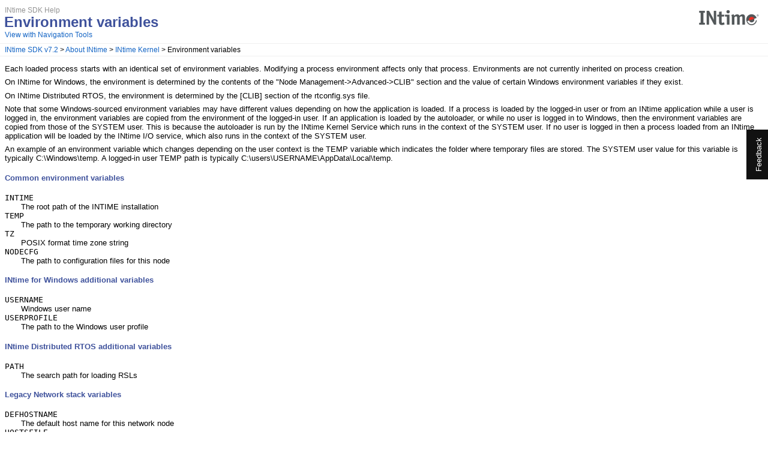

--- FILE ---
content_type: text/html
request_url: https://support.tenasys.com/7-1/ovw_environment
body_size: 4459
content:
<!DOCTYPE html>
<html xmlns="http://www.w3.org/1999/xhtml">
<head>
    <!--DXMETADATA start type="MetaCharset" --><META HTTP-EQUIV="Content-Type" CONTENT="text/html; charset=UTF-8"><!--DXMETADATA end-->
    <meta http-equiv="X-UA-Compatible" value="IE=9" />

    <!--DXMETADATA start type="IsTemplateFileFeatureEnabled" name="Responsive" format="<meta name=""viewport"" content=""width=device-width, initial-scale=1.0"" />" --><!--DXMETADATA end-->

    <!--DXMETADATA start type="Literal" condition="helpversion:value=3" value="<meta name=""Microsoft.Help.SelfBranded"" content=""true"" />" --><!--DXMETADATA end-->

    <!--DXMETADATA start type="ItemTitle" format="<title>%%ItemTitle%%</title>" --><title>Environment variables</title><!--DXMETADATA end-->
    <!--DXMETADATA start type="ItemTitle" format="<meta name=""Title"" content=""%%ItemTitleNoQuotes%%""/>" --><meta name="Title" content="Environment variables"/><!--DXMETADATA end-->    
    

    <!--DXMETADATA start type="PackageLink" packagename="jquery" filetype="script" firstlinkattributes="id=""mshs_support_script"""--><script src="template/packages/jquery/script/default/jquery.min.js" type="text/javascript" id="mshs_support_script"></script><!--DXMETADATA end-->
    <!--DXMETADATA start type="PackageLink" packagename="jquery-ui" filetype="script"--><script src="template/packages/jquery-ui/script/default/jquery-ui.min.js" type="text/javascript"></script><!--DXMETADATA end-->
    <!--DXMETADATA start type="PackageLink" packagename="jquery-ui" filetype="css"--><link rel="stylesheet" type="text/css" href="template/packages/jquery-ui/css/default/jquery-ui.min.css"></link><!--DXMETADATA end-->
    
    <!--DXMETADATA start type="TemplateSettingsJson" format="<script type=""text/javascript"">var Innovasys=(Innovasys||{});$.extend(true,Innovasys,{settings:{versions:{popupContainer:'#i-after-header-content'}}},{settings:%%TemplateSettingsJson%%});</script>" --><script type="text/javascript">var Innovasys=(Innovasys||{});$.extend(true,Innovasys,{settings:{versions:{popupContainer:'#i-after-header-content'}}},{settings:{"dynamictoc":{"initialNodeId":"n0","initialNodeContainer":"c0"},"currentLocale":"-","isFrameless":false,"navigationKind":"frames","versions":{"locale":{"currentId":"-"}}}});</script><!--DXMETADATA end-->

    <!--DXMETADATA start type="Synopsis" StripHtmlTags="True" MaxLength="250" format="<meta name=""Description"" content=""%%Synopsis%%"" />"--><meta name="Description" content="Each loaded process starts with an identical set of environment variables. Modifying a process environment affects only that process. Environments are not currently inherited on process creation." /><!--DXMETADATA end-->
    
    <!--DXMETADATA start type="PackageLink" packagename="plugins-topics" filetype="css"--><link rel="stylesheet" type="text/css" href="template/packages/plugins-topics/css/default/jquery-plugins.css"></link><!--DXMETADATA end-->
    <!--DXMETADATA start type="PackageLink" packagename="core-topics" filetype="css" firstlinkattributes=" data-mshv2-stylesheet=""/template/packages/core-topics/topics.mshv2.css"" data-mshv1-stylesheet=""/template/packages/core-topics/topics.mshv1.css"" data-responsive-mobile=""template/packages/core-topics/topics.mobile.css"" data-responsive-tablet=""template/packages/core-topics/topics.tablet.css"""--><link rel="stylesheet" type="text/css" href="template/packages/core-topics/css/topics.css"  data-mshv2-stylesheet="/template/packages/core-topics/topics.mshv2.css" data-mshv1-stylesheet="/template/packages/core-topics/topics.mshv1.css" data-responsive-mobile="template/packages/core-topics/topics.mobile.css" data-responsive-tablet="template/packages/core-topics/topics.tablet.css"></link><!--DXMETADATA end-->
    <!--DXMETADATA start type="PackageLink" packagename="plugins-topics" filetype="script"--><script src="template/packages/plugins-topics/script/default/jquery-plugins.min.js" type="text/javascript"></script><!--DXMETADATA end-->
    <!--DXMETADATA start type="PackageLink" packagename="core-topics" filetype="script"--><script src="template/packages/core-topics/script/topics.min.js" type="text/javascript"></script><!--DXMETADATA end-->
    
    <!--DXMETADATA start type="TopicId" format="<meta name=""Microsoft.Help.Id"" content=""%%TopicId%%""/>" --><meta name="Microsoft.Help.Id" content="fd7d84e8-3688-41ca-9cea-7ae1aec640c5INtimeHelp"/><!--DXMETADATA end-->
    <!--DXMETADATA start type="TocParentId" format="<meta name=""Microsoft.Help.TocParent"" content=""%%TocParentId%%""/>" --><meta name="Microsoft.Help.TocParent" content="e8ebe1df-a7b1-4f51-998c-ca82ec3bc679INtimeHelp"/><!--DXMETADATA end-->
    <!--DXMETADATA start type="TocOrdinal" format="<meta name=""Microsoft.Help.TocOrder"" content=""%%TocOrdinal%%""/>" --><meta name="Microsoft.Help.TocOrder" content="19"/><!--DXMETADATA end-->
    <meta name="Microsoft.Help.F1" content=""/>
    <meta name="Microsoft.Help.ContentType" content="Concepts" />
    <!--DXMETADATA start type="MshvKeywords" condition="helpversion:value=3" --><!--DXMETADATA end-->
    <!--DXMETADATA start type="MshvMetaTags" condition="helpversion:value=3" --><!--DXMETADATA end-->
    <!--DXMETADATA start type="Help3CatalogLocale" condition="helpversion:value=3" format="<meta name=""Microsoft.Help.Locale"" content=""%%Help3CatalogLocale%%"" />"--><!--DXMETADATA end-->
    <!--DXMETADATA start type="Help3CatalogLocale" condition="helpversion:value=3" format="<meta name=""Microsoft.Help.TopicLocale"" content=""%%Help3CatalogLocale%%"" />"--><!--DXMETADATA end-->
    
    <!--DXMETADATA start type="Stylesheets" --><link rel="stylesheet" type="text/css" href="stylesheets/hs-jquery-expand.css"></link>
    <link rel="stylesheet" type="text/css" href="stylesheets/customstyles.css"></link><!--DXMETADATA end-->
    <!--DXMETADATA start type="Scripts" --><script src="script/jquery-1.7.2.min.js" type="text/javascript"></script>
    <script src="script/slimbox2.js" type="text/javascript"></script>
    <script src="script/hs-jquery-common.js" type="text/javascript"></script>
    <script src="script/jquery-expand.js" type="text/javascript"></script>
    <script src="script/jquery.fitvids.js" type="text/javascript"></script><!--DXMETADATA end-->

    <!--DXMETADATA start type="DesignTime"--><!--DXMETADATA end-->

    <!--DXMETADATA start type="Scrap" condition="communityenabled" name="_COMMUNITY_PROPERTIES" --><!--DXMETADATA end -->

    <!--DXMETADATA start type="CustomHeadContent" --><style type="text/css">@import url('https://tenasys-corporation.helpspot.com/widgets/widgets.css');</style>
<script type="text/javascript" src="https://tenasys-corporation.helpspot.com/widgets/widgets.js"></script>
<script type="text/javascript">
HelpSpotWidget.Tab.show({
	// Nearly every aspect of the widget is customizable, complete documentation here:
	// http://www.helpspot.com/helpdesk/index.php?pg=kb.page&id=323
	host: 'https://tenasys-corporation.helpspot.com',
	button_text: 'Feedback',
	button_text_color: '#FFF',
	button_background: '#111',
	button_background_hover: '#999',
	button_border_color: '#111',
	alignment: 'right',
	tabtype: 'feedback',
	tabtype_custom_img: '',
	top: '30%',
	width: 600,
	color: 'white',
	background_color: '#222222',
	popup_background_color: '#fff',
	popup_border_color: '#ccc',
	popup_border_size: '10px',
	overlay_color: '#000',
	default_note: '',
	default_name: '',
	default_email: '',
	use_field_name: true,
	text_header: 'How can we improve INtime help?',
	text_intro: 'Please include a page reference or URL.',
	text_note: 'Question or comment',
	text_note_er: 'Please provide some information',
	text_email: 'Your Email',
	text_email_er: 'Please provide your email address',
	text_name: 'Your Name',
	text_name_er: 'Please provide your name',
	text_submit: 'Submit',
	text_msg_submit: 'Message sent, thank you.',
	text_msg_submit_error: 'Sorry, there was an error.',
	text_msg_submit_error_link: 'Please create a support case on our website.',
	text_msg_submit_error_url: 'https://tenasys.com/my-tenasys/create-support-case/',
	text_loading: 'Loading...',
	text_special: '',
	onLoad: false,
	onClose: false
});
</script>
<!--DXMETADATA end-->
</head>

<body>
    <div id="i-before-header-content" class="i-before-header-content">
        
    </div>
    <div id="i-header-content" class="i-header-content">
        <!--DXMETADATA start type="LogoImage" --><img class="logoimage" src="images/tenasysdoclogo.png" border="0"></img><!--DXMETADATA end-->
            <div class="i-project-title"><!--DXMETADATA start type="ProjectTitle" -->INtime SDK Help<!--DXMETADATA end--></div>
        <div class="i-page-title"><div class="i-page-title-text"><!--DXMETADATA start type="ItemTitle" -->Environment variables<!--DXMETADATA end--></div></div>
    </div>
    <div id="i-after-header-content" class="i-after-header-content">
        <!-- Spacing --> <span class="i-toggle-all-sections i-function-link">
                <label class="i-collapse-all"><!--DXMETADATA start type="Phrase" name="COLLAPSE_ALL" -->Collapse All<!--DXMETADATA end--></label>
                <label class="i-expand-all" style="display: none;"><!--DXMETADATA start type="Phrase" name="EXPAND_ALL" -->Expand All<!--DXMETADATA end--></label>
            </span><!--DXMETADATA start type="Literal" condition="communityenabled" value="%%scrap:name=_COMMUNITY_DROPDOWN%%" --><!--DXMETADATA end -->
        <!--DXMETADATA start type="IsWebOutputRootPageLinkEnabled" format="<a href='#' class='i-page-link i-view-in-frame-link' title='$$VIEW_WITH_NAVIGATION_TOOLS_TIP$$' style='display: none' data-root-page='%%WebOutputRootPage%%%%OutputFileExtension%%' target='_top'>$$VIEW_WITH_NAVIGATION_TOOLS_TEXT$$</a>" --><a href='#' class='i-page-link i-view-in-frame-link' title='Open this Topic in a view that includes Navigation tools (Table of Contents, Index, Search)' style='display: none' data-root-page='webframe.html' target='_top'>View with Navigation Tools</a><!--DXMETADATA end-->
    </div>
    <!--DXMETADATA start type="Breadcrumbs" scrap="_BREADCRUMBS" --><div class="i-breadcrumbs-container"><table><tr><td>
<a href="toc.html">INtime SDK v7.2</a>
 > <a href="About_Overview.html">About INtime</a>
 > <a href="abt_kernel.html">INtime Kernel</a>
 > Environment variables</td></tr></table></div><!--DXMETADATA end -->
    
    
    <div id="i-body-content" class="i-body-content">
        <!--DXMETADATA start type="TopicSection" name="BodyText"--><P>Each loaded process starts with an identical set of environment variables. Modifying a process environment affects only that process. Environments are not currently inherited on process creation.</P>
<P>On INtime for Windows, the environment is determined by the contents of the "Node Management-&gt;Advanced-&gt;CLIB" section and the value of certain Windows environment variables if they exist.</P>
<P>On INtime Distributed RTOS, the environment is determined by the [CLIB] section of the rtconfig.sys file.</P>
<P>Note that some Windows-sourced environment variables may have different values depending on how the application is loaded. If a process is loaded by the logged-in user or from an INtime application while a user is logged in, the environment variables are copied from the environment of the logged-in user. If an application is loaded by the autoloader, or while no user is logged in to Windows, then the environment variables are copied from those of the SYSTEM user. This is because the autoloader is run by the INtime Kernel Service which runs in the context of the SYSTEM user. If no user is logged in then a process loaded from an INtime application will be loaded by the INtime I/O service, which also runs in the context of the SYSTEM user.</P>
<P>An example of an environment variable which changes depending on the user context is the TEMP variable which indicates the folder where temporary files are stored. The SYSTEM user value for this variable is typically C:\Windows\temp. A logged-in user TEMP path is typically C:\users\USERNAME\AppData\Local\temp. </P>
<H4>Common environment variables</H4>
<DL>
<DT><CODE>INTIME</CODE> 
<DD>The root path of the INTIME installation 
<DT><CODE>TEMP</CODE> 
<DD>The path to the temporary working directory 
<DT><CODE>TZ</CODE> 
<DD>POSIX format time zone string 
<DT><CODE>NODECFG</CODE> 
<DD>The path to configuration files for this node </DD></DL>
<H4>INtime for Windows additional variables</H4>
<DL>
<DT><CODE>USERNAME</CODE> 
<DD>Windows user name 
<DT><CODE>USERPROFILE</CODE> 
<DD>The path to the Windows user profile </DD></DL>
<H4>INtime Distributed RTOS additional variables</H4>
<DL>
<DT><CODE>PATH</CODE> 
<DD>The search path for loading RSLs </DD></DL>
<H4>Legacy Network stack variables</H4>
<DL>
<DT><CODE>DEFHOSTNAME</CODE> 
<DD>The default host name for this network node 
<DT><CODE>HOSTSFILE</CODE> 
<DD>The path to the 'hosts' file 
<DT><CODE>NETWORKSFILE</CODE> 
<DD>The path to the 'networks' file 
<DT><CODE>PROTOSFILE</CODE> 
<DD>The path to the 'protocols' file 
<DT><CODE>SERVICESFILE</CODE> 
<DD>The path to the 'services' file 
<DT><CODE>INTIMEVEMACADDR</CODE> 
<DD>The MAC address for the legacy virtual ethernet adapter driver </DD></DL>
<H4>Environment system calls</H4>
<TABLE id=Table1 class=dtTABLE cellSpacing=0>
<TBODY>
<TR>
<TH width="50%"><B>To . . .</B></TH>
<TH width="50%"><B>Use this system call . . .</B></TH></TR>
<TR>
<TD>Return the value of an environment variable by name</TD>
<TD><A href="getrtenvironmentvariable.html">GetRtEnvironmentVariable</A></TD></TR>
<TR>
<TD>Return the value of an environment variable by its index</TD>
<TD><A href="getrtenvironmentvariablebyindex.html">GetRtEnvironmentVariableByIndex</A></TD></TR>
<TR>
<TD>Create a new environment variable or modify an existing one</TD>
<TD><A href="putrtenvironmentvariable.html">PutRtEnvironmentVariable</A></TD></TR>
<TR>
<TD>Remove an environment variable from the current process</TD>
<TD><A href="deletertenvironmentvariable.html">DeleteRtEnvironmentVariable</A></TD></TR></TBODY></TABLE><!--DXMETADATA end-->
            <a name="seealsobookmark"></a>
            <!--DXMETADATA start type="FilteredItemList" scrap="CATEGORISED_LINKS" namespace="linkcategory" source="Item" filter="" NoHeader="True" NoFooter="True" format="%%replaceinquotes:value=false%%%%scrap:name=_COLLAPSIBLE_HEADER,idprefix=seealso,caption=""%%phrase:name=SeeAlso%%%%designlist:tagidentifier=seealso,itemtype=See Also%%""%%%%filtereditemlist%%</div>"--><!--DXMETADATA end-->
        
    </div>
    <div id="i-footer-content" class="i-footer-content">
        <!--DXMETADATA start type="Scrap" condition="communityenabled" name="_COMMUNITY_FOOTER" --><!--DXMETADATA end -->
<!--DXMETADATA start type="Variable" name="CopyrightNotice" format="<p>&nbsp;</p><p>&nbsp;</p><hr style=""height: 1px"" /><p>%%variable%%</p>" --><p>&nbsp;</p><p>&nbsp;</p><hr style="height: 1px" /><p>Copyright © 2001-2026 TenAsys Corporation. All rights reserved.&emsp;&emsp;1/17/2026</p><!--DXMETADATA end -->
<!--DXMETADATA start type="Variable" name="FeedbackLink" format="" --><A href="mailto:support@tenasys.com?subject=Documentation Feedback: ovw_environment.html">Send Feedback</A> <!--DXMETADATA end-->
    </div>
    

    <!--DXMETADATA start type="IsNew" format="<script type=""text/javascript"">setIsNew = true;</script>" --><!--DXMETADATA end-->
    <!--DXMETADATA start type="IsTemplateFileFeatureEnabled" name="Responsive" format="<script type=""text/javascript"">setIsResponsiveEnabled = true;</script>" --><!--DXMETADATA end-->
    <script type="text/javascript">
        $(function() {
            var documentInstance = new Innovasys.Content.Document(document.body);
            documentInstance.isNew = !(typeof setIsNew === "undefined");
            documentInstance.isResponsiveEnabled = !(typeof setIsResponsiveEnabled === "undefined");
            documentInstance.load();
        });
    </script>
</body>
</html>


--- FILE ---
content_type: text/css
request_url: https://support.tenasys.com/7-1/template/packages/core-topics/css/topics.css
body_size: 3261
content:


/* Default Text Style */
body {
    font-family: "Segoe UI", Verdana, Arial;
    font-size: 10pt;
    margin: 8px 0;
}

pre {
    margin: 0;
    font-size: 1em;
}

.code, .i-code {
    font-family: monospace, Courier New, Courier;
}

#i-before-header-content,
#i-header-content,
#i-after-header-content,
#i-body-content, 
#i-footer-content {
    margin-left: 8px;
    margin-right: 8px;
}

.i-breadcrumbs-container {
    margin-top: 0.5em;
    padding-left: 8px;
    padding-top: 1px;
    padding-bottom: 1px;
}

    .i-breadcrumbs-container table {
        border-spacing: 0;
        border-style: none;
        border-collapse: collapse;
    }

    .i-breadcrumbs-container table td {
        border-style: none;
        padding: 2px 0;
        margin: 0;
    }

/* Page Title */
.i-page-title {
    font-size: 1.769em;
    font-weight: bold;
    margin-left: -1.5px;
}

.i-project-title, 
.i-breadcrumbs-container table td, 
#i-before-header-content {
    font-size: 0.9em;
}

#i-before-header-content {
    padding: 0 0 2px 0;
}

/* No borders on images */
img {
    border: 0;
}

/* Reduce spacing between adjacent paragraphs */
p + p, .i-adjacent-paragraph {
    margin-top: -6px;
}

/* Headings */
h1 {
    font-size: 1.538em;
}

h2, .i-section-heading {
    font-size: 1.538em;
}

.i-section-heading {
    font-weight: bold;
}

/* Section and Description Section Padding */
.i-section-content {
    padding-left: 18px;
}

.i-section-content,
.i-description-content {
    margin-top: 1em;
    margin-bottom: 1em;
}

/* Avoid double spacing in Returns content */
h4 + .i-returns-content,
.i-returns-content-after-heading {
    padding-top: 0;
    padding-bottom: 0;
}

/* Remove the padding from before the first element in a section so that the 
   spacing is consistent for just text and paragraphs */
.i-section-content > :first-child,
.i-description-content > :first-child,
.i-returns-content > :first-child,
.i-description > :first-child,
.i-section-content .i-first-child,
.i-description-content .i-first-child,
.i-returns-content .i-first-child,
.i-description .i-first-child {
    padding-top: 0;
    margin-top: 0;
}

.i-section-content > :last-child,
.i-description-content > :last-child,
.i-returns-content > :last-child,
.i-description > :last-child,
.i-section-content .i-last-child,
.i-description-content .i-last-child,
.i-returns-content .i-last-child,
.i-description .i-last-child {
    padding-bottom: 0;
    margin-bottom: 0;
}

/* Avoid a double separating space when an example immediately follows the example intro text */
.example-section-content p + div,
.i-example-after-paragraph {
    padding-bottom: 0;
    margin-bottom: 0;
}

h3 {
    font-size: 1.077em;
    font-weight: bold;
}

/* See Also Headings */
h4, 
.i-see-also-sub-heading {
    font-size: 1em;
    font-weight: bold;
}

.i-see-also-sub-heading {
    margin-top: 13px;
    margin-bottom: 7px;
}

/* Reduced text size in the footer */
#i-footer-content {
    font-size: 0.813em;
}

/* Horizontal rule single pixel */
hr {
    height: 1px;
    border-style: none;
}

/* Branding */
.logoimage {
    float: right;
    clear: both;
    margin: 0.5em;
}

/* Copy Code */
table.i-syntax-table th:first-child,
table.i-syntax-table th.i-first-child {
    border-right: none;
}

table.i-syntax-table th.i-last-child {
    border-left: none;
    text-align: right;
}

table.i-syntax-table th:last-child {
    border-left: none;
    text-align: right;
}

/* Required for zClip positioning */
.i-copy-code-wrapper {
    position: relative;
}

.i-copy-code {
    cursor: pointer;
    padding-left: 18px;
    background-image: url("../images/i-copy-code.png");
    background-repeat: no-repeat;
    background-position-y: 1px;
}

/* Toggle images */
.i-section-heading-icon {
    display: inline-block;
    background-repeat: no-repeat;
    width: 16px;
    height: 16px;
    margin: 0;
    padding: -2px 0 0 0;
}

.i-section-heading .i-section-heading-icon {
    background-image: url("../images/i-collapse.png");
}

.i-section-heading.i-section-heading-collapsed .i-section-heading-icon {
    background-image: url("../images/i-expand.png");
}

/* Default Table Style */
.i-body-content table {
    border-collapse: collapse;
    width: 100%;
}

    .i-body-content table th {
        text-align: left;
        font-size: 1em;
        font-style: normal;
        font-weight: normal;
    }

    .i-body-content table th, .i-body-content table td {
        border-style: solid;
        border-width: 1px;
        padding: 4px;
    }

    .i-body-content table td {
        line-height: 140%;
        vertical-align: top;
    }

    .i-body-content table td p:first-child,
    .i-body-content table td p.first-child {
        margin-top: 0;
    }

    .i-body-content table td p:last-child,
    .i-body-content table td p.last-child {
        margin-bottom : 0;
    }

#i-after-header-content {
    font-size: 0.9em;
}

#i-body-content {
    margin-top: 0.5em;
}

/* Members Table Style */
td.i-description, td.i-member-description {
    width: 80%;
}

td.i-link, td.i-member-link, td.i-new-member-link {
    width: 20%;
}

.i-body-content td.i-image {
    width: 1%;
    padding-bottom: 0;
}

    .i-body-content td.i-image img {
        width: 16px;
        height: 16px;
        margin-top: 1px;
        max-width: none !important;
    }

td.i-link, 
td.i-member-link, 
td.i-new-member-link, 
td.i-image {
    white-space: nowrap;
}

/* Link Style */
a:visited, a:link {
    text-decoration: none;
}

a:hover {
    text-decoration: underline;
}

/* Popups */
.i-popup-content {
    display: none;
}

.qtip, .ui-tooltip {
    font-size: 1em;
}

.i-popup-link {
    cursor: pointer;
}

dd {
    margin-left: 2em;
}

.i-after-header-content .i-popup-link,
.i-after-header-content .i-function-link {
    padding-left: 8px;
    background-repeat: no-repeat;
    background-image: url("../images/i-dropdown.png");
    background-position: left center;
}

.i-popup-link,
.i-function-link {
    cursor: pointer;
}

    .i-popup-link label,
    .i-function-link label {
        cursor: pointer;
    }

.i-popup-link,
.i-function-link,
.i-page-link {
    padding-right: 8px;
}

/* Glossary Link */
a.i-glossary-link,
a.i-glossary-link:link,
a.i-glossary-link:visited,
a.i-glossary-link:hover {
    color: #64912D;
    border-bottom: 1px dotted #64912D;
    text-decoration: none;
    padding-left: 0;
    padding-right: 0;
    background-image: none;
}

/* Is New highlight */
.i-is-new {
    background-image: url("../images/i-is-new.png");
    background-repeat: no-repeat;
}

/* Versions Styling */
.i-version-popup-link {
    margin-right: 3px;
}

.i-version-selector ul {
    list-style-type: none;
    padding-left: 0;
    margin-top: 4px;
    margin-bottom: 4px;
}

.i-version-selector .i-current-version {
    font-weight: bold;
}

.i-version-selector .i-version-link {
    opacity: 0.5;
    margin-top: 2px;
    margin-bottom: 2px;
}

    .i-version-selector .i-version-link.i-discovered {
        opacity: 1;
    }

    .i-version-selector .i-version-link.i-unavailable {
        text-decoration: line-through;
    }

/* jQuery overrides */
.i-tab-container {
    background: transparent;
    border: 1px solid #c5c5c5;
    padding: 0;
}

    .i-tab-container .ui-widget-header {
        background: transparent;
        border: none;
        -moz-border-radius: 0;
        -webkit-border-radius: 0;
        border-radius: 0;
    }

    .i-tab-container .ui-state-default {
        background: transparent;
        border: none;
    }

    .i-tab-container .ui-state-active {
        border: none;
    }

    .i-tab-container .ui-tabs-panel,
    .i-tab-container>div {
        padding: 0.5em 0.6em;
    }

    .i-tab-container .ui-tabs-nav li {
        margin: 0 .2em 0 0;
        font-weight: bold;
        line-height: 1.35em;
    }
    
    .i-tab-container .ui-tabs-nav li a,
    .i-tab-container .ui-tabs-nav li a.ui-tabs-anchor {
        padding: 0.5em 0.6em;
        outline: none;
    }

    .i-tab-container .ui-tabs-panel ul:first-child {
        display: none;
    }

/* Boxes */
.i-box
{
    margin-top:         4px;
    margin-bottom:      4px;
    border-left-style:  solid; 
    border-left-width:  2px;
    background:   		#F5F5F5;
	background-repeat:  no-repeat;
	background-position: 5px 6px;
	padding-left: 		25px;
	padding-top:		5px;
	padding-bottom:		5px;
    min-height:         20px;
}

.i-box > :first-child,
.i-box .i-first-child,
.i-box span#Content > :first-child,
.i-box span#Content .i-first-child {
    padding-top: 0;
    margin-top: 0;
}

.i-box > :last-child,
.i-box .i-last-child,
.i-box span#Content > :last-child,
.i-box span#Content .i-last-child {
    padding-bottom: 0;
    margin-bottom: 0;
}

.i-box-note {
    background-image:	url('../images/i-note.png');
}

.i-box-tip {
    background-image:	url('../images/i-tip.png');
}

.i-box-caution {
    background-image:	url('../images/i-caution.png');
}

/* Lightbox */
.i-thumbnail-container
{
	background: white;
	border-collapse: collapse;
	border: 1px #CCC solid;
	width: auto;
	display: inline-block;
	padding: 4px;
	position: relative;
}
.i-thumbnail-container img
{
	border-style: none;
	margin: 0px;
	padding: 0px;
}
.i-thumbnail-container p
{
	margin: 0px;
	color: #696969;
	font-size: 90%;
	padding: 3px 0px 0px 0px;
}

/*** Common Coloring ***/
body {
    color: black;
    font-style: normal;
}

.i-page-title,
h1, h2, h3, h4,
.i-section-heading,
.i-see-also-sub-heading {
    color: #3F529C;
}

.i-project-title {
    color: #949494;
}

.i-search-highlight {
    background-color: yellow;
}

/* Table Header and cell borders */
.i-body-content table th {
    background-color: #E5E5E5;
    color: black;
}

.i-body-content table th,
.i-body-content table td {
    border-color: #d0d0d0;
}

/* Breadcrumbs */
.i-breadcrumbs-container {
    border-top: 1px solid #f0f0f0;
    border-bottom: 1px solid #f0f0f0;
}

/* jQuery Tabs */
.i-tab-container .ui-state-active,
.i-tab-container .ui-state-default {
    color: transparent;
}

.i-tab-container .ui-widget-header {
    border-bottom: 1px solid #c0c0c0;
}

.i-tab-container .ui-state-default a {
    color: #c0c0c0;
}

.i-tab-container .ui-state-active a {
    color: #459E00;
}

/* Drop down sections */
.i-dropdown-heading,
.i-show-all-dropdowns,
.i-hide-all-dropdowns {
    padding-left: 12px;
    cursor: pointer;
    color: #1364C4;
    background-image: url('../images/i-content-collapsed.png');
    background-repeat: no-repeat;
    background-position-y: 3px;
}

.i-toggle-all-dropdowns .i-hide-all-dropdowns {
    display: none;
}

.i-dropdown-heading-expanded,
.i-hide-all-dropdowns {
    background-image: url('../images/i-content-expanded.png');
    background-position-y: 2px;
}

.i-toggle-all-dropdowns {
	text-align: right;
}

.i-toggle-all-dropdowns div {
	display: inline;
}

.i-no-glyph {
	padding-left: 0;
    background-image: none;
}

.i-dropdown-content {
    /* Prevents jumping during height animation */
    overflow: visible !important;
	display: none;
    margin-left: 12px;
}

/* Link coloring */
a:visited,
a.i-popup-link:visited {
    color: #960BB4;
}

a:link,
a.i-popup-link,
a.i-popup-link:link {
    color: #1364C4;
}

a.i-glossary-link,
a.i-glossary-link:link,
a.i-glossary-link:visited,
a.i-glossary-link:hover {
    color: #64912D;
}

/* Horizontal rule */
hr {
    background: #d0d0d0;
}

/* Widget Overrides */
.i-box {
    border-left-color: #3F529C;
    background-color: #F5F5F5;
}

.i-thumbnail-container {
    width: auto;
}

.i-tab-container-widget {
    font-size: 1em;
}

    .i-tab-container-widget .ui-tabs-nav {
        font-size: 1.1em;
    }

.i-tab-item-widget ui-tabs-panel {
    border-bottom-left-radius: 0;
    border-bottom-right-radius: 0;
    border-right: 1px solid silver;
    border-bottom: 1px solid silver;
    border-left: 1px solid silver;
}

.i-in-this-topic-container {
    float: right;
    padding: 8px 8px 4px 6px;
    border-left: 2px solid #e0e0e0;
    background-color: #f5f5f5;
    max-width: 30%;
    margin-left: 10px;
}

.i-in-this-topic-prefix {
    font-size: 1.6em;
    font-weight: bold;
    color: #3F529C;
    margin-left: 8px;
}

.i-in-this-topic-list {
    list-style-type: none;
    padding-left: 0;
    margin-left: 8px;
}

.i-in-this-topic-item {
    color: #3F529C;
    font-size: 1.2em;
    line-height: 24px;
    width: auto;
    margin-left: 0;
    text-indent: -10px;
    padding-left: 10px;
}

.i-key-sequence {
    margin-top: 8px;
}

.i-key-sequence span.i-key {
    padding: 3px 3px 4px 4px;
    white-space: nowrap;
    color: #000;
    background-color: #EEE;
    border-top: solid 2px #CCC;
    border-right: solid 4px #AAA;
    border-bottom: solid 5px #888;
    border-left: solid 3px #BBB;
    margin-right: 1px;
    display: inline-block;
    margin-bottom: 4px;
}

*+html .i-key-sequence span.i-key { display: table-cell; vertical-align: middle }

/* End Widget Overrides */

/* Design Time */
.i-design-item-edit,
.i-design-item-delete,
.i-design-item-add {
    position: relative;
    left: 5px;
}

.i-design-item-edit,
.i-design-item-delete {
    top: 2px;
}

.i-design-item-add {
}

.i-hidden {
    display: none;
}

.WidgetProperty {
    box-sizing: border-box;
}

.InnovaContentWidget .i-box {
    padding-right: 4px;
}

/* jQuery UI Overrides */
.ui-widget {
    font-family: Trebuchet MS, Tahoma, Verdana, Arial, sans-serif;
}

/* Quirks Mode fixes */
table, caption, td , th {
  font-size: 10pt;
  font-weight: inherit;
  font-style: inherit;
  font-variant: inherit;
}

/*\*/ *  html #i-body-content { width: 99.9%; } /**/
/*\*/ *  html .i-section-content { width: 99.9%; } /**/
/*\*/ *  html .i-thumbnail-container { display: inline; } /**/
*+html .i-thumbnail-container { display: inline; }

/* End Quirks Mode fixes */
/* Design Time Styles */

div.hsedit
{
    margin: 0px -5px 0px -5px;
    padding: 0px 5px 0px 5px;
    border: 1px dotted #d0d0d0;
    /* IE8 Compat */
    margin: 0px\9;
    padding: 0px 2px\9;
}

/* End Design Time Styles */


--- FILE ---
content_type: text/javascript
request_url: https://support.tenasys.com/7-1/template/packages/plugins-topics/script/default/jquery-plugins.min.js
body_size: 25067
content:
/*!
 * JavaScript Cookie v2.2.1
 * https://github.com/js-cookie/js-cookie
 *
 * Copyright 2006, 2015 Klaus Hartl & Fagner Brack
 * Released under the MIT license
 */
!function(e){var n,t,o;"function"==typeof define&&define.amd&&(define(e),n=!0),"object"==typeof exports&&(module.exports=e(),n=!0),n||(t=window.Cookies,(o=window.Cookies=e()).noConflict=function(){return window.Cookies=t,o})}(function(){function u(){for(var e=0,n={};e<arguments.length;e++){var t,o=arguments[e];for(t in o)n[t]=o[t]}return n}function d(e){return e.replace(/(%[0-9A-Z]{2})+/g,decodeURIComponent)}return function e(p){function f(){}function t(e,n,t){if("undefined"!=typeof document){"number"==typeof(t=u({path:"/"},f.defaults,t)).expires&&(t.expires=new Date(+new Date+864e5*t.expires)),t.expires=t.expires?t.expires.toUTCString():"";try{var o=JSON.stringify(n);/^[\{\[]/.test(o)&&(n=o)}catch(c){}n=p.write?p.write(n,e):encodeURIComponent(String(n)).replace(/%(23|24|26|2B|3A|3C|3E|3D|2F|3F|40|5B|5D|5E|60|7B|7D|7C)/g,decodeURIComponent),e=encodeURIComponent(String(e)).replace(/%(23|24|26|2B|5E|60|7C)/g,decodeURIComponent).replace(/[\(\)]/g,escape);var r,i="";for(r in t)t[r]&&(i+="; "+r,!0!==t[r]&&(i+="="+t[r].split(";")[0]));return document.cookie=e+"="+n+i}}function n(e,n){if("undefined"!=typeof document){for(var t={},o=document.cookie?document.cookie.split("; "):[],r=0;r<o.length;r++){var i=o[r].split("="),c=i.slice(1).join("=");n||'"'!==c.charAt(0)||(c=c.slice(1,-1));try{var f=d(i[0]),c=(p.read||p)(c,f)||d(c);if(n)try{c=JSON.parse(c)}catch(u){}if(t[f]=c,e===f)break}catch(u){}}return e?t[e]:t}}return f.set=t,f.get=function(e){return n(e,!1)},f.getJSON=function(e){return n(e,!0)},f.remove=function(e,n){t(e,"",u(n,{expires:-1}))},f.defaults={},f.withConverter=e,f}(function(){})});
/*! Innovasys Modifications
*
*  Applied jQuery 3 fix from https://github.com/qTip2/qTip2/pull/818
*
*/
!function(yt,bt,wt){!function(t){"use strict";"function"==typeof define&&define.amd?define(["jquery"],t):jQuery&&!jQuery.fn.qtip&&t(jQuery)}(function(j){"use strict";var p,f,t,u,z=!0,M=!1,g=null,T="x",W="y",I="width",k="height",E="top",P="left",S="bottom",A="right",L="center",D="shift",O={},m="qtip",d="data-hasqtip",c="data-qtip-id",e=["ui-widget","ui-tooltip"],v="."+m,i="click dblclick mousedown mouseup mousemove mouseleave mouseenter".split(" "),y=m+"-fixed",b=m+"-default",a=m+"-focus",n=m+"-hover",w=m+"-disabled",o="_replacedByqTip",_="oldtitle",B={ie:function(){for(var t=4,e=bt.createElement("div");(e.innerHTML="\x3c!--[if gt IE "+t+"]><i></i><![endif]--\x3e")&&e.getElementsByTagName("i")[0];t+=1);return 4<t?t:NaN}(),iOS:parseFloat((""+(/CPU.*OS ([0-9_]{1,5})|(CPU like).*AppleWebKit.*Mobile/i.exec(navigator.userAgent)||[0,""])[1]).replace("undefined","3_2").replace("_",".").replace("_",""))||M};function x(t,e,i,s){this.id=i,this.target=t,this.tooltip=g,this.elements={target:t},this._id=m+"-"+i,this.timers={img:{}},this.options=e,this.plugins={},this.cache={event:{},target:j(),disabled:M,attr:s,onTooltip:M,lastClass:""},this.rendered=this.destroyed=this.disabled=this.waiting=this.hiddenDuringWait=this.positioning=this.triggering=M}function s(t){return t===g||"object"!==j.type(t)}function h(t){return!(j.isFunction(t)||t&&t.attr||t.length||"object"===j.type(t)&&(t.jquery||t.then))}function C(t){var e,o,n,r;return s(t)?M:(s(t.metadata)&&(t.metadata={type:t.metadata}),"content"in t&&(s(e=t.content)||e.jquery||e.done?(o=h(e)?M:e,e=t.content={text:o}):o=e.text,"ajax"in e&&(n=e.ajax,r=n&&n.once!==M,delete e.ajax,e.text=function(t,s){var e=o||j(this).attr(s.options.content.attr)||"Loading...",i=j.ajax(j.extend({},n,{context:s})).then(n.success,g,n.error).then(function(t){return t&&r&&s.set("content.text",t),t},function(t,e,i){s.destroyed||0===t.status||s.set("content.text",e+": "+i)});return r?e:(s.set("content.text",e),i)}),"title"in e&&(j.isPlainObject(e.title)&&(e.button=e.title.button,e.title=e.title.text),h(e.title||M)&&(e.title=M))),"position"in t&&s(t.position)&&(t.position={my:t.position,at:t.position}),"show"in t&&s(t.show)&&(t.show=t.show.jquery?{target:t.show}:t.show===z?{ready:z}:{event:t.show}),"hide"in t&&s(t.hide)&&(t.hide=t.hide.jquery?{target:t.hide}:{event:t.hide}),"style"in t&&s(t.style)&&(t.style={classes:t.style}),j.each(O,function(){this.sanitize&&this.sanitize(t)}),t)}function l(t,e){for(var i,s=0,o=t,n=e.split(".");o=o[n[s++]];)s<n.length&&(i=o);return[i||t,n.pop()]}function q(t,e){var i,s,o;for(i in this.checks)if(this.checks.hasOwnProperty(i))for(s in this.checks[i])this.checks[i].hasOwnProperty(s)&&(o=new RegExp(s,"i").exec(t))&&(e.push(o),"builtin"!==i&&!this.plugins[i]||this.checks[i][s].apply(this.plugins[i]||this,e))}(J=x.prototype)._when=function(t){return j.when.apply(j,t)},J.render=function(t){if(this.rendered||this.destroyed)return this;var i=this,e=this.options,s=this.cache,o=this.elements,n=e.content.text,r=e.content.title,a=e.content.button,h=e.position,l=[];return j.attr(this.target[0],"aria-describedby",this._id),s.posClass=this._createPosClass((this.position={my:h.my,at:h.at}).my),this.tooltip=o.tooltip=j("<div/>",{id:this._id,"class":[m,b,e.style.classes,s.posClass].join(" "),width:e.style.width||"",height:e.style.height||"",tracking:"mouse"===h.target&&h.adjust.mouse,role:"alert","aria-live":"polite","aria-atomic":M,"aria-describedby":this._id+"-content","aria-hidden":z}).toggleClass(w,this.disabled).attr(c,this.id).data(m,this).appendTo(h.container).append(o.content=j("<div />",{"class":m+"-content",id:this._id+"-content","aria-atomic":z})),this.rendered=-1,this.positioning=z,r&&(this._createTitle(),j.isFunction(r)||l.push(this._updateTitle(r,M))),a&&this._createButton(),j.isFunction(n)||l.push(this._updateContent(n,M)),this.rendered=z,this._setWidget(),j.each(O,function(t){var e;"render"===this.initialize&&(e=this(i))&&(i.plugins[t]=e)}),this._unassignEvents(),this._assignEvents(),this._when(l).then(function(){i._trigger("render"),i.positioning=M,i.hiddenDuringWait||!e.show.ready&&!t||i.toggle(z,s.event,M),i.hiddenDuringWait=M}),p.api[this.id]=this},J.destroy=function(t){return this.destroyed||(t===z&&"hide"!==this.triggering||!this.rendered?e.call(this):(this.tooltip.one("tooltiphidden",j.proxy(e,this)),this.triggering||this.hide())),this.target;function e(){if(!this.destroyed){this.destroyed=z;var t,e=this.target,i=e.attr(_);for(t in this.rendered&&this.tooltip.stop(1,0).find("*").remove().end().remove(),j.each(this.plugins,function(){this.destroy&&this.destroy()}),this.timers)this.timers.hasOwnProperty(t)&&clearTimeout(this.timers[t]);e.removeData(m).removeAttr(c).removeAttr(d).removeAttr("aria-describedby"),this.options.suppress&&i&&e.attr("title",i).removeAttr(_),this._unassignEvents(),this.options=this.elements=this.cache=this.timers=this.plugins=this.mouse=g,delete p.api[this.id]}}},t=J.checks={builtin:{"^id$":function(t,e,i,s){var o=i===z?p.nextid:i,i=m+"-"+o;o!==M&&0<o.length&&!j("#"+i).length?(this._id=i,this.rendered&&(this.tooltip[0].id=this._id,this.elements.content[0].id=this._id+"-content",this.elements.title[0].id=this._id+"-title")):t[e]=s},"^prerender":function(t,e,i){i&&!this.rendered&&this.render(this.options.show.ready)},"^content.text$":function(t,e,i){this._updateContent(i)},"^content.attr$":function(t,e,i,s){this.options.content.text===this.target.attr(s)&&this._updateContent(this.target.attr(i))},"^content.title$":function(t,e,i){if(!i)return this._removeTitle();i&&!this.elements.title&&this._createTitle(),this._updateTitle(i)},"^content.button$":function(t,e,i){this._updateButton(i)},"^content.title.(text|button)$":function(t,e,i){this.set("content."+e,i)},"^position.(my|at)$":function(t,e,i){"string"==typeof i&&(this.position[e]=t[e]=new f(i,"at"===e))},"^position.container$":function(t,e,i){this.rendered&&this.tooltip.appendTo(i)},"^show.ready$":function(t,e,i){i&&(!this.rendered&&this.render(z)||this.toggle(z))},"^style.classes$":function(t,e,i,s){this.rendered&&this.tooltip.removeClass(s).addClass(i)},"^style.(width|height)":function(t,e,i){this.rendered&&this.tooltip.css(e,i)},"^style.widget|content.title":function(){this.rendered&&this._setWidget()},"^style.def":function(t,e,i){this.rendered&&this.tooltip.toggleClass(b,!!i)},"^events.(render|show|move|hide|focus|blur)$":function(t,e,i){this.rendered&&this.tooltip[(j.isFunction(i)?"":"un")+"bind"]("tooltip"+e,i)},"^(show|hide|position).(event|target|fixed|inactive|leave|distance|viewport|adjust)":function(){var t;this.rendered&&(t=this.options.position,this.tooltip.attr("tracking","mouse"===t.target&&t.adjust.mouse),this._unassignEvents(),this._assignEvents())}}},J.get=function(t){if(this.destroyed)return this;t=l(this.options,t.toLowerCase()),t=t[0][t[1]];return t.precedance?t.string():t};var F=/^position\.(my|at|adjust|target|container|viewport)|style|content|show\.ready/i,N=/^prerender|show\.ready/i;J.set=function(o,t){if(this.destroyed)return this;var e,n=this.rendered,r=M,a=this.options;return"string"==typeof o?(e=o,(o={})[e]=t):o=j.extend({},o),j.each(o,function(t,e){var i,s;n&&N.test(t)?delete o[t]:(s=(i=l(a,t.toLowerCase()))[0][i[1]],i[0][i[1]]=e&&e.nodeType?j(e):e,r=F.test(t)||r,o[t]=[i[0],i[1],e,s])}),C(a),this.positioning=z,j.each(o,j.proxy(q,this)),this.positioning=M,this.rendered&&0<this.tooltip[0].offsetWidth&&r&&this.reposition("mouse"===a.position.target?g:this.cache.event),this},J._update=function(t,e){var i=this,s=this.cache;return this.rendered&&t?(j.isFunction(t)&&(t=t.call(this.elements.target,s.event,this)||""),j.isFunction(t.then)?(s.waiting=z,t.then(function(t){return s.waiting=M,i._update(t,e)},g,function(t){return i._update(t,e)})):t===M||!t&&""!==t?M:(t.jquery&&0<t.length?e.empty().append(t.css({display:"block",visibility:"visible"})):e.html(t),this._waitForContent(e).then(function(t){i.rendered&&0<i.tooltip[0].offsetWidth&&i.reposition(s.event,!t.length)}))):M},J._waitForContent=function(t){var e=this.cache;return e.waiting=z,(j.fn.imagesLoaded?t.imagesLoaded():(new j.Deferred).resolve([])).done(function(){e.waiting=M}).promise()},J._updateContent=function(t,e){this._update(t,this.elements.content,e)},J._updateTitle=function(t,e){this._update(t,this.elements.title,e)===M&&this._removeTitle(M)},J._createTitle=function(){var t=this.elements,e=this._id+"-title";t.titlebar&&this._removeTitle(),t.titlebar=j("<div />",{"class":m+"-titlebar "+(this.options.style.widget?$("header"):"")}).append(t.title=j("<div />",{id:e,"class":m+"-title","aria-atomic":z})).insertBefore(t.content).delegate(".qtip-close","mousedown keydown mouseup keyup mouseout",function(t){j(this).toggleClass("ui-state-active ui-state-focus","down"===t.type.substr(-4))}).delegate(".qtip-close","mouseover mouseout",function(t){j(this).toggleClass("ui-state-hover","mouseover"===t.type)}),this.options.content.button&&this._createButton()},J._removeTitle=function(t){var e=this.elements;e.title&&(e.titlebar.remove(),e.titlebar=e.title=e.button=g,t!==M&&this.reposition())},J._createPosClass=function(t){return m+"-pos-"+(t||this.options.position.my).abbrev()},J.reposition=function(t,e){if(!this.rendered||this.positioning||this.destroyed)return this;this.positioning=z;var i,s,o,n=this.cache,r=this.tooltip,a=this.options.position,h=a.target,l=a.my,c=a.at,d=a.viewport,p=a.container,u=a.adjust,f=u.method.split(" "),g=r.outerWidth(M),m=r.outerHeight(M),v=0,y=0,b=r.css("position"),w={left:0,top:0},_=0<r[0].offsetWidth,x=t&&"scroll"===t.type,C=j(yt),q=p[0].ownerDocument,T=this.mouse;if(j.isArray(h)&&2===h.length)c={x:P,y:E},w={left:h[0],top:h[1]};else if("mouse"===h)c={x:P,y:E},(!u.mouse||this.options.hide.distance)&&n.origin&&n.origin.pageX?t=n.origin:!t||t&&("resize"===t.type||"scroll"===t.type)?t=n.event:T&&T.pageX&&(t=T),"static"!==b&&(w=p.offset()),q.body.offsetWidth!==(yt.innerWidth||q.documentElement.clientWidth)&&(s=j(bt.body).offset()),w={left:t.pageX-w.left+(s&&s.left||0),top:t.pageY-w.top+(s&&s.top||0)},u.mouse&&x&&T&&(w.left-=(T.scrollX||0)-C.scrollLeft(),w.top-=(T.scrollY||0)-C.scrollTop());else{if("event"===h?t&&t.target&&"scroll"!==t.type&&"resize"!==t.type?n.target=j(t.target):t.target||(n.target=this.elements.target):"event"!==h&&(n.target=j(h.jquery?h:this.elements.target)),h=n.target,0===(h=j(h).eq(0)).length)return this;h[0]===bt||h[0]===yt?(v=B.iOS?yt.innerWidth:h.width(),y=B.iOS?yt.innerHeight:h.height(),h[0]===yt&&(w={top:(d||h).scrollTop(),left:(d||h).scrollLeft()})):O.imagemap&&h.is("area")?i=O.imagemap(this,h,c,O.viewport?f:M):O.svg&&h&&h[0].ownerSVGElement?i=O.svg(this,h,c,O.viewport?f:M):(v=h.outerWidth(M),y=h.outerHeight(M),w=h.offset()),i&&(v=i.width,y=i.height,s=i.offset,w=i.position),w=this.reposition.offset(h,w,p),(3.1<B.iOS&&B.iOS<4.1||4.3<=B.iOS&&B.iOS<4.33||!B.iOS&&"fixed"===b)&&(w.left-=C.scrollLeft(),w.top-=C.scrollTop()),(!i||i&&i.adjustable!==M)&&(w.left+=c.x===A?v:c.x===L?v/2:0,w.top+=c.y===S?y:c.y===L?y/2:0)}return w.left+=u.x+(l.x===A?-g:l.x===L?-g/2:0),w.top+=u.y+(l.y===S?-m:l.y===L?-m/2:0),O.viewport?(o=w.adjusted=O.viewport(this,w,a,v,y,g,m),s&&o.left&&(w.left+=s.left),s&&o.top&&(w.top+=s.top),o.my&&(this.position.my=o.my)):w.adjusted={left:0,top:0},n.posClass!==(o=this._createPosClass(this.position.my))&&(n.posClass=o,r.removeClass(n.posClass).addClass(o)),this._trigger("move",[w,d.elem||d],t)&&(delete w.adjusted,e===M||!_||isNaN(w.left)||isNaN(w.top)||"mouse"===h||!j.isFunction(a.effect)?r.css(w):j.isFunction(a.effect)&&(a.effect.call(r,this,j.extend({},w)),r.queue(function(t){j(this).css({opacity:"",height:""}),B.ie&&this.style.removeAttribute("filter"),t()})),this.positioning=M),this},J.reposition.offset=function(t,i,e){if(!e[0])return i;var s,o,n,r,a=j(t[0].ownerDocument),t=!!B.ie&&"CSS1Compat"!==bt.compatMode,h=e[0];function l(t,e){i.left+=e*t.scrollLeft(),i.top+=e*t.scrollTop()}for(;"static"!==(o=j.css(h,"position"))&&("fixed"===o?(n=h.getBoundingClientRect(),l(a,-1)):((n=j(h).position()).left+=parseFloat(j.css(h,"borderLeftWidth"))||0,n.top+=parseFloat(j.css(h,"borderTopWidth"))||0),i.left-=n.left+(parseFloat(j.css(h,"marginLeft"))||0),i.top-=n.top+(parseFloat(j.css(h,"marginTop"))||0),s||"hidden"===(r=j.css(h,"overflow"))||"visible"===r||(s=j(h))),h=h.offsetParent;);return s&&(s[0]!==a[0]||t)&&l(s,1),i};var r=(f=J.reposition.Corner=function(t,e){t=(""+t).replace(/([A-Z])/," $1").replace(/middle/gi,L).toLowerCase(),this.x=(t.match(/left|right/i)||t.match(/center/)||["inherit"])[0].toLowerCase(),this.y=(t.match(/top|bottom|center/i)||["inherit"])[0].toLowerCase(),this.forceY=!!e;t=t.charAt(0);this.precedance="t"===t||"b"===t?W:T}).prototype;function $(t){return e.concat("").join(t?"-"+t+" ":" ")}function V(t,e){if(0<e)return setTimeout(j.proxy(t,this),e);t.call(this)}function R(t){this.tooltip.hasClass(w)||(clearTimeout(this.timers.show),clearTimeout(this.timers.hide),this.timers.show=V.call(this,function(){this.toggle(z,t)},this.options.show.delay))}function H(t){if(!this.tooltip.hasClass(w)&&!this.destroyed){var e=j(t.relatedTarget),i=e.closest(v)[0]===this.tooltip[0],s=e[0]===this.options.show.target[0];if(clearTimeout(this.timers.show),clearTimeout(this.timers.hide),this!==e[0]&&"mouse"===this.options.position.target&&i||this.options.hide.fixed&&/mouse(out|leave|move)/.test(t.type)&&(i||s))try{t.preventDefault(),t.stopImmediatePropagation()}catch(o){}else this.timers.hide=V.call(this,function(){this.toggle(M,t)},this.options.hide.delay,this)}}function X(t){!this.tooltip.hasClass(w)&&this.options.hide.inactive&&(clearTimeout(this.timers.inactive),this.timers.inactive=V.call(this,function(){this.hide(t)},this.options.hide.inactive))}function Y(t){this.rendered&&0<this.tooltip[0].offsetWidth&&this.reposition(t)}function G(t,e,i){j(bt.body).delegate(t,(e.split?e:e.join("."+m+" "))+"."+m,function(){var t=p.api[j.attr(this,c)];t&&!t.disabled&&i.apply(t,arguments)})}r.invert=function(t,e){this[t]=this[t]===P?A:this[t]===A?P:e||this[t]},r.string=function(t){var e=this.x,i=this.y,e=e!==i?"center"===e||"center"!==i&&(this.precedance===W||this.forceY)?[i,e]:[e,i]:[e];return!1!==t?e.join(" "):e},r.abbrev=function(){var t=this.string(!1);return t[0].charAt(0)+(t[1]&&t[1].charAt(0)||"")},r.clone=function(){return new f(this.string(),this.forceY)},J.toggle=function(t,e){var i=this.cache,s=this.options,o=this.tooltip;if(e){if(/over|enter/.test(e.type)&&i.event&&/out|leave/.test(i.event.type)&&s.show.target.add(e.target).length===s.show.target.length&&o.has(e.relatedTarget).length)return this;i.event=j.event.fix(e)}if(this.waiting&&!t&&(this.hiddenDuringWait=z),!this.rendered)return t?this.render(1):this;if(this.destroyed||this.disabled)return this;var n,r=t?"show":"hide",a=this.options[r],h=this.options.position,l=this.options.content,c=this.tooltip.css("width"),d=this.tooltip.is(":visible"),p=t||1===a.target.length,s=!e||a.target.length<2||i.target[0]===e.target;return(typeof t).search("boolean|number")&&(t=!d),s=(d=!o.is(":animated")&&d===t&&s)?g:!!this._trigger(r,[90]),this.destroyed?this:(s!==M&&t&&this.focus(e),!s||d||(j.attr(o[0],"aria-hidden",!t),t?(this.mouse&&(i.origin=j.event.fix(this.mouse)),j.isFunction(l.text)&&this._updateContent(l.text,M),j.isFunction(l.title)&&this._updateTitle(l.title,M),!u&&"mouse"===h.target&&h.adjust.mouse&&(j(bt).bind("mousemove."+m,this._storeMouse),u=z),c||o.css("width",o.outerWidth(M)),this.reposition(e,arguments[2]),c||o.css("width",""),a.solo&&("string"==typeof a.solo?j(a.solo):j(v,a.solo)).not(o).not(a.target).qtip("hide",new j.Event("tooltipsolo"))):(clearTimeout(this.timers.show),delete i.origin,u&&!j(v+'[tracking="true"]:visible',a.solo).not(o).length&&(j(bt).unbind("mousemove."+m),u=M),this.blur(e)),n=j.proxy(function(){t?(B.ie&&o[0].style.removeAttribute("filter"),o.css("overflow",""),"string"==typeof a.autofocus&&j(this.options.show.autofocus,o).focus(),this.options.show.target.trigger("qtip-"+this.id+"-inactive")):o.css({display:"",visibility:"",opacity:"",left:"",top:""}),this._trigger(t?"visible":"hidden")},this),a.effect===M||p===M?(o[r](),n()):j.isFunction(a.effect)?(o.stop(1,1),a.effect.call(o,this),o.queue("fx",function(t){n(),t()})):o.fadeTo(90,t?1:0,n),t&&a.target.trigger("qtip-"+this.id+"-inactive")),this)},J.show=function(t){return this.toggle(z,t)},J.hide=function(t){return this.toggle(M,t)},J.focus=function(t){if(!this.rendered||this.destroyed)return this;var e=j(v),i=this.tooltip,s=parseInt(i[0].style.zIndex,10),o=p.zindex+e.length;return i.hasClass(a)||this._trigger("focus",[o],t)&&(s!==o&&(e.each(function(){this.style.zIndex>s&&(this.style.zIndex=this.style.zIndex-1)}),e.filter("."+a).qtip("blur",t)),i.addClass(a)[0].style.zIndex=o),this},J.blur=function(t){return!this.rendered||this.destroyed||(this.tooltip.removeClass(a),this._trigger("blur",[this.tooltip.css("zIndex")],t)),this},J.disable=function(t){return this.destroyed||("toggle"===t?t=!(this.rendered?this.tooltip.hasClass(w):this.disabled):"boolean"!=typeof t&&(t=z),this.rendered&&this.tooltip.toggleClass(w,t).attr("aria-disabled",t),this.disabled=!!t),this},J.enable=function(){return this.disable(M)},J._createButton=function(){var e=this,t=this.elements,i=t.tooltip,s=this.options.content.button,o="string"==typeof s?s:"Close tooltip";t.button&&t.button.remove(),s.jquery?t.button=s:t.button=j("<a />",{"class":"qtip-close "+(this.options.style.widget?"":m+"-icon"),title:o,"aria-label":o}).prepend(j("<span />",{"class":"ui-icon ui-icon-close",html:"&times;"})),t.button.appendTo(t.titlebar||i).attr("role","button").click(function(t){return i.hasClass(w)||e.hide(t),M})},J._updateButton=function(t){if(!this.rendered)return M;var e=this.elements.button;t?this._createButton():e.remove()},J._setWidget=function(){var t=this.options.style.widget,e=this.elements,i=e.tooltip,s=i.hasClass(w);i.removeClass(w),w=t?"ui-state-disabled":"qtip-disabled",i.toggleClass(w,s),i.toggleClass("ui-helper-reset "+$(),t).toggleClass(b,this.options.style.def&&!t),e.content&&e.content.toggleClass($("content"),t),e.titlebar&&e.titlebar.toggleClass($("header"),t),e.button&&e.button.toggleClass(m+"-icon",!t)},J._storeMouse=function(t){return(this.mouse=j.event.fix(t)).type="mousemove",this},J._bind=function(t,e,i,s,o){if(t&&i&&e.length){s="."+this._id+(s?"-"+s:"");return j(t).bind((e.split?e:e.join(s+" "))+s,j.proxy(i,o||this)),this}},J._unbind=function(t,e){return t&&j(t).unbind("."+this._id+(e?"-"+e:"")),this},J._trigger=function(t,e,i){var s=new j.Event("tooltip"+t);return s.originalEvent=i&&j.extend({},i)||this.cache.event||g,this.triggering=t,this.tooltip.trigger(s,[this].concat(e||[])),this.triggering=M,!s.isDefaultPrevented()},J._bindEvents=function(i,t,e,s,o,n){var r=e.filter(s).add(s.filter(e)),a=[];r.length&&(j.each(t,function(t,e){e=j.inArray(e,i);-1<e&&a.push(i.splice(e,1)[0])}),a.length&&(this._bind(r,a,function(t){(!!this.rendered&&0<this.tooltip[0].offsetWidth?n:o).call(this,t)}),e=e.not(r),s=s.not(r))),this._bind(e,i,o),this._bind(s,t,n)},J._assignInitialEvents=function(t){var e=this.options,i=e.show.target,s=e.hide.target,o=e.show.event?j.trim(""+e.show.event).split(" "):[],n=e.hide.event?j.trim(""+e.hide.event).split(" "):[];function r(t){if(this.disabled||this.destroyed)return M;this.cache.event=t&&j.event.fix(t),this.cache.target=t&&j(t.target),clearTimeout(this.timers.show),this.timers.show=V.call(this,function(){this.render("object"==typeof t||e.show.ready)},e.prerender?0:e.show.delay)}this._bind(this.elements.target,["remove","removeqtip"],function(){this.destroy(!0)},"destroy"),/mouse(over|enter)/i.test(e.show.event)&&!/mouse(out|leave)/i.test(e.hide.event)&&n.push("mouseleave"),this._bind(i,"mousemove",function(t){this._storeMouse(t),this.cache.onTarget=z}),this._bindEvents(o,n,i,s,r,function(){return this.timers?void clearTimeout(this.timers.show):M}),(e.show.ready||e.prerender)&&r.call(this,t)},J._assignEvents=function(){var i=this,o=this.options,t=o.position,s=this.tooltip,e=o.show.target,n=o.hide.target,r=t.container,a=t.viewport,h=j(bt),l=j(yt),c=o.show.event?j.trim(""+o.show.event).split(" "):[],d=o.hide.event?j.trim(""+o.hide.event).split(" "):[];j.each(o.events,function(t,e){i._bind(s,"toggle"===t?["tooltipshow","tooltiphide"]:["tooltip"+t],e,null,s)}),/mouse(out|leave)/i.test(o.hide.event)&&"window"===o.hide.leave&&this._bind(h,["mouseout","blur"],function(t){/select|option/.test(t.target.nodeName)||t.relatedTarget||this.hide(t)}),o.hide.fixed?n=n.add(s.addClass(y)):/mouse(over|enter)/i.test(o.show.event)&&this._bind(n,"mouseleave",function(){clearTimeout(this.timers.show)}),-1<(""+o.hide.event).indexOf("unfocus")&&this._bind(r.closest("html"),["mousedown","touchstart"],function(t){var e=j(t.target),i=this.rendered&&!this.tooltip.hasClass(w)&&0<this.tooltip[0].offsetWidth,s=0<e.parents(v).filter(this.tooltip[0]).length;e[0]===this.target[0]||e[0]===this.tooltip[0]||s||this.target.has(e[0]).length||!i||this.hide(t)}),"number"==typeof o.hide.inactive&&(this._bind(e,"qtip-"+this.id+"-inactive",X,"inactive"),this._bind(n.add(s),p.inactiveEvents,X)),this._bindEvents(c,d,e,n,R,H),this._bind(e.add(s),"mousemove",function(t){var e,i,s;"number"==typeof o.hide.distance&&(e=this.cache.origin||{},i=this.options.hide.distance,((s=Math.abs)(t.pageX-e.pageX)>=i||s(t.pageY-e.pageY)>=i)&&this.hide(t)),this._storeMouse(t)}),"mouse"===t.target&&t.adjust.mouse&&(o.hide.event&&this._bind(e,["mouseenter","mouseleave"],function(t){return this.cache?void(this.cache.onTarget="mouseenter"===t.type):M}),this._bind(h,"mousemove",function(t){this.rendered&&this.cache.onTarget&&!this.tooltip.hasClass(w)&&0<this.tooltip[0].offsetWidth&&this.reposition(t)})),(t.adjust.resize||a.length)&&this._bind(j.event.special.resize?a:l,"resize",Y),t.adjust.scroll&&this._bind(l.add(t.container),"scroll",Y)},J._unassignEvents=function(){var t=this.options,e=t.show.target,i=t.hide.target,t=j.grep([this.elements.target[0],this.rendered&&this.tooltip[0],t.position.container[0],t.position.viewport[0],t.position.container.closest("html")[0],yt,bt],function(t){return"object"==typeof t});e&&e.toArray&&(t=t.concat(e.toArray())),i&&i.toArray&&(t=t.concat(i.toArray())),this._unbind(t)._unbind(t,"destroy")._unbind(t,"inactive")},j(function(){G(v,["mouseenter","mouseleave"],function(t){var e="mouseenter"===t.type,i=j(t.currentTarget),s=j(t.relatedTarget||t.target),o=this.options;e?(this.focus(t),i.hasClass(y)&&!i.hasClass(w)&&clearTimeout(this.timers.hide)):"mouse"===o.position.target&&o.position.adjust.mouse&&o.hide.event&&o.show.target&&!s.closest(o.show.target[0]).length&&this.hide(t),i.toggleClass(n,e)}),G("["+c+"]",i,X)}),p=j.fn.qtip=function(t,e,i){var s=(""+t).toLowerCase(),o=g,n=j.makeArray(arguments).slice(1),r=n[n.length-1],a=this[0]?j.data(this[0],m):g;return!arguments.length&&a||"api"===s?a:"string"==typeof t?(this.each(function(){var t=j.data(this,m);if(!t)return z;if(r&&r.timeStamp&&(t.cache.event=r),!e||"option"!==s&&"options"!==s)t[s]&&t[s].apply(t,n);else{if(i===wt&&!j.isPlainObject(e))return o=t.get(e),M;t.set(e,i)}}),o!==g?o:this):"object"!=typeof t&&arguments.length?void 0:(a=C(j.extend(z,{},t)),this.each(function(t){var e,t=j.isArray(a.id)?a.id[t]:a.id;if(t=!t||t===M||t.length<1||p.api[t]?p.nextid++:t,(e=function(t,e,i){var s,o,n=j(bt.body),r=t[0]===bt?n:t,a=t.metadata?t.metadata(i.metadata):g,h="html5"===i.metadata.type&&a?a[i.metadata.name]:g,l=t.data(i.metadata.name||"qtipopts");try{l="string"==typeof l?j.parseJSON(l):l}catch(c){}if(a=(h=j.extend(z,{},p.defaults,i,"object"==typeof l?C(l):g,C(h||a))).position,h.id=e,"boolean"==typeof h.content.text){if(s=t.attr(h.content.attr),h.content.attr===M||!s)return M;h.content.text=s}if(a.container.length||(a.container=n),a.target===M&&(a.target=r),h.show.target===M&&(h.show.target=r),h.show.solo===z&&(h.show.solo=a.container.closest("body")),h.hide.target===M&&(h.hide.target=r),h.position.viewport===z&&(h.position.viewport=a.container),a.container=a.container.eq(0),a.at=new f(a.at,z),a.my=new f(a.my),t.data(m))if(h.overwrite)t.qtip("destroy",!0);else if(h.overwrite===M)return M;return t.attr(d,e),h.suppress&&(o=t.attr("title"))&&t.removeAttr("title").attr(_,o).attr("title",""),s=new x(t,h,e,!!s),t.data(m,s),s}(j(this),t,a))===M)return z;p.api[t]=e,j.each(O,function(){"initialize"===this.initialize&&this(e)}),e._assignInitialEvents(r)}))},j.qtip=x,p.api={},j.each({attr:function(t,e){if(this.length){var i=this[0],s=j.data(i,"qtip");if("title"===t&&s&&s.options&&"object"==typeof s&&"object"==typeof s.options&&s.options.suppress)return arguments.length<2?j.attr(i,_):(s&&"title"===s.options.content.attr&&s.cache.attr&&s.set("content.text",e),this.attr(_,e))}return j.fn["attr"+o].apply(this,arguments)},clone:function(t){var e=j.fn["clone"+o].apply(this,arguments);return t||e.filter("["+_+"]").attr("title",function(){return j.attr(this,_)}).removeAttr(_),e}},function(t,e){if(!e||j.fn[t+o])return z;var i=j.fn[t+o]=j.fn[t];j.fn[t]=function(){return e.apply(this,arguments)||i.apply(this,arguments)}}),j.ui||(j["cleanData"+o]=j.cleanData,j.cleanData=function(t){for(var e,i=0;(e=j(t[i])).length;i++)if(e.attr(d))try{e.triggerHandler("removeqtip")}catch(s){}j["cleanData"+o].apply(this,arguments)}),p.version="3.0.3",p.nextid=0,p.inactiveEvents=i,p.zindex=15e3,p.defaults={prerender:M,id:M,overwrite:z,suppress:z,content:{text:z,attr:"title",title:M,button:M},position:{my:"top left",at:"bottom right",target:M,container:M,viewport:M,adjust:{x:0,y:0,mouse:z,scroll:z,resize:z,method:"flipinvert flipinvert"},effect:function(t,e){j(this).animate(e,{duration:200,queue:M})}},show:{target:M,event:"mouseenter",effect:z,delay:90,solo:M,ready:M,autofocus:M},hide:{target:M,event:"mouseleave",effect:z,delay:0,fixed:M,inactive:M,leave:"window",distance:M},style:{classes:"",widget:M,width:M,height:M,def:z},events:{render:g,move:g,show:g,hide:g,toggle:g,visible:g,hidden:g,focus:g,blur:g}};var U,Q,J,K="margin",Z="border",tt="color",et="background-color",it="transparent",st=" !important",ot=!!bt.createElement("canvas").getContext,nt=/rgba?\(0, 0, 0(, 0)?\)|transparent|#123456/i;function rt(t){return t.charAt(0).toUpperCase()+t.slice(1)}var at={},ht=["Webkit","O","Moz","ms"];function lt(t,e){return Math.ceil(parseFloat(function(t,e){var i,s,o=e.charAt(0).toUpperCase()+e.slice(1),n=(e+" "+ht.join(o+" ")+o).split(" "),r=0;if(at[e])return t.css(at[e]);for(;i=n[r++];)if((s=t.css(i))!==wt)return at[e]=i,s}(t,e)))}function ct(t,e){this._ns="tip",this.options=e,this.offset=e.offset,this.size=[e.width,e.height],this.qtip=t,this.init(t)}ot?(J=yt.devicePixelRatio||1,dt=(dt=bt.createElement("canvas").getContext("2d")).backingStorePixelRatio||dt.webkitBackingStorePixelRatio||dt.mozBackingStorePixelRatio||dt.msBackingStorePixelRatio||dt.oBackingStorePixelRatio||1,Q=J/dt):U=function(t,e,i){return"<qtipvml:"+t+' xmlns="urn:schemas-microsoft.com:vml" class="qtip-vml" '+(e||"")+' style="behavior: url(#default#VML); '+(i||"")+'" />'},j.extend(ct.prototype,{init:function(t){var e,i=this.element=t.elements.tip=j("<div />",{"class":m+"-tip"}).prependTo(t.tooltip);ot?((e=j("<canvas />").appendTo(this.element)[0].getContext("2d")).lineJoin="miter",e.miterLimit=1e5,e.save()):(e=U("shape",'coordorigin="0,0"',"position:absolute;"),this.element.html(e+e),t._bind(j("*",i).add(i),["click","mousedown"],function(t){t.stopPropagation()},this._ns)),t._bind(t.tooltip,"tooltipmove",this.reposition,this._ns,this),this.create()},_swapDimensions:function(){this.size[0]=this.options.height,this.size[1]=this.options.width},_resetDimensions:function(){this.size[0]=this.options.width,this.size[1]=this.options.height},_useTitle:function(t){var e=this.qtip.elements.titlebar;return e&&(t.y===E||t.y===L&&this.element.position().top+this.size[1]/2+this.options.offset<e.outerHeight(z))},_parseCorner:function(t){var e=this.qtip.options.position.my;return t===M||e===M?t=M:t===z?t=new f(e.string()):t.string||((t=new f(t)).fixed=z),t},_parseWidth:function(t,e,i){var s=this.qtip.elements,e=Z+rt(e)+"Width";return(i?lt(i,e):lt(s.content,e)||lt(this._useTitle(t)&&s.titlebar||s.content,e)||lt(s.tooltip,e))||0},_parseRadius:function(t){var e=this.qtip.elements,i=Z+rt(t.y)+rt(t.x)+"Radius";return!(B.ie<9)&&(lt(this._useTitle(t)&&e.titlebar||e.content,i)||lt(e.tooltip,i))||0},_invalidColour:function(t,e,i){e=t.css(e);return!e||i&&e===t.css(i)||nt.test(e)?M:e},_parseColours:function(t){var e=this.qtip.elements,i=this.element.css("cssText",""),s=Z+rt(t[t.precedance])+rt(tt),o=this._useTitle(t)&&e.titlebar||e.content,n=this._invalidColour,t=[];return t[0]=n(i,et)||n(o,et)||n(e.content,et)||n(e.tooltip,et)||i.css(et),t[1]=n(i,s,tt)||n(o,s,tt)||n(e.content,s,tt)||n(e.tooltip,s,tt)||e.tooltip.css(s),j("*",i).add(i).css("cssText",et+":"+it+st+";"+Z+":0"+st+";"),t},_calculateSize:function(t){var e=t.precedance===W,i=this.options.width,s=this.options.height,o="c"===t.abbrev(),n=(e?i:s)*(o?.5:1),r=Math.pow,a=Math.round,t=Math.sqrt(r(n,2)+r(s,2)),n=[this.border/n*t,this.border/s*t];return n[2]=Math.sqrt(r(n[0],2)-r(this.border,2)),n[3]=Math.sqrt(r(n[1],2)-r(this.border,2)),s=[a((t=(t+n[2]+n[3]+(o?0:n[0]))/t)*i),a(t*s)],e?s:s.reverse()},_calculateTip:function(t,e,i){var s=(e=e||this.size)[0]*(i=i||1),o=e[1]*i,e=Math.ceil(s/2),i=Math.ceil(o/2),i={br:[0,0,s,o,s,0],bl:[0,0,s,0,0,o],tr:[0,o,s,0,s,o],tl:[0,0,0,o,s,o],tc:[0,o,e,0,s,o],bc:[0,0,s,0,e,o],rc:[0,0,s,i,0,o],lc:[s,0,s,o,0,i]};return i.lt=i.br,i.rt=i.bl,i.lb=i.tr,i.rb=i.tl,i[t.abbrev()]},_drawCoords:function(t,e){t.beginPath(),t.moveTo(e[0],e[1]),t.lineTo(e[2],e[3]),t.lineTo(e[4],e[5]),t.closePath()},create:function(){var t=this.corner=(ot||B.ie)&&this._parseCorner(this.options.corner);return this.enabled=!!this.corner&&"c"!==this.corner.abbrev(),this.enabled&&(this.qtip.cache.corner=t.clone(),this.update()),this.element.toggle(this.enabled),this.corner},update:function(t,e){if(!this.enabled)return this;var i,s,o,n,r,a=this.qtip.elements,h=this.element,l=h.children(),c=this.options,d=this.size,p=c.mimic,u=Math.round;t=t||(this.qtip.cache.corner||this.corner),p===M?p=t:((p=new f(p)).precedance=t.precedance,"inherit"===p.x?p.x=t.x:"inherit"===p.y?p.y=t.y:p.x===p.y&&(p[t.precedance]=t[t.precedance])),s=p.precedance,t.precedance===T?this._swapDimensions():this._resetDimensions(),(i=this.color=this._parseColours(t))[1]!==it?(r=this.border=this._parseWidth(t,t[t.precedance]),c.border&&r<1&&!nt.test(i[1])&&(i[0]=i[1]),this.border=r=c.border!==z?c.border:r):this.border=r=0,n=this.size=this._calculateSize(t),h.css({width:n[0],height:n[1],lineHeight:n[1]+"px"}),h=t.precedance===W?[u(p.x===P?r:p.x===A?n[0]-d[0]-r:(n[0]-d[0])/2),u(p.y===E?n[1]-d[1]:0)]:[u(p.x===P?n[0]-d[0]:0),u(p.y===E?r:p.y===S?n[1]-d[1]-r:(n[1]-d[1])/2)],ot?((u=l[0].getContext("2d")).restore(),u.save(),u.clearRect(0,0,6e3,6e3),o=this._calculateTip(p,d,Q),d=this._calculateTip(p,this.size,Q),l.attr(I,n[0]*Q).attr(k,n[1]*Q),l.css(I,n[0]).css(k,n[1]),this._drawCoords(u,d),u.fillStyle=i[1],u.fill(),u.translate(h[0]*Q,h[1]*Q),this._drawCoords(u,o),u.fillStyle=i[0],u.fill()):(o="m"+(o=this._calculateTip(p))[0]+","+o[1]+" l"+o[2]+","+o[3]+" "+o[4]+","+o[5]+" xe",h[2]=r&&/^(r|b)/i.test(t.string())?8===B.ie?2:1:0,l.css({coordsize:n[0]+r+" "+n[1]+r,antialias:""+(-1<p.string().indexOf(L)),left:h[0]-h[2]*Number(s===T),top:h[1]-h[2]*Number(s===W),width:n[0]+r,height:n[1]+r}).each(function(t){var e=j(this);e[e.prop?"prop":"attr"]({coordsize:n[0]+r+" "+n[1]+r,path:o,fillcolor:i[0],filled:!!t,stroked:!t}).toggle(!(!r&&!t)),t||e.html(U("stroke",'weight="'+2*r+'px" color="'+i[1]+'" miterlimit="1000" joinstyle="miter"'))})),yt.opera&&setTimeout(function(){a.tip.css({display:"inline-block",visibility:"visible"})},1),e!==M&&this.calculate(t,n)},calculate:function(n,r){if(!this.enabled)return M;var a,t,h=this,l=this.qtip.elements,e=this.element,c=this.options.offset,d={};return n=n||this.corner,a=n.precedance,r=r||this._calculateSize(n),t=[n.x,n.y],a===T&&t.reverse(),j.each(t,function(t,e){var i,s,o;e===L?(d[i=a===W?P:E]="50%",d[K+"-"+i]=-Math.round(r[a===W?0:1]/2)+c):(i=h._parseWidth(n,e,l.tooltip),s=h._parseWidth(n,e,l.content),o=h._parseRadius(n),d[e]=Math.max(-h.border,t?s:c+(i<o?o:-i)))}),d[n[a]]-=r[a===T?0:1],e.css({margin:"",top:"",bottom:"",left:"",right:""}).css(d),d},reposition:function(t,e,s){var i,n,r,o,a,h,l,c;function d(t,e,i,s,o){t===D&&n.precedance===e&&r[s]&&n[i]!==L?n.precedance=n.precedance===T?W:T:t!==D&&r[s]&&(n[e]=n[e]===L?0<r[s]?s:o:n[e]===s?o:s)}function p(t,e,i){n[t]===L?l[K+"-"+e]=a[t]=h[K+"-"+e]-r[e]:(c=h[i]!==wt?[r[e],-h[e]]:[-r[e],h[e]],(a[t]=Math.max(c[0],c[1]))>c[0]&&(s[e]-=r[e],a[e]=M),l[h[i]!==wt?i:e]=a[t])}this.enabled&&(i=e.cache,n=this.corner.clone(),r=s.adjusted,e=(o=e.options.position.adjust.method.split(" "))[0],o=o[1]||o[0],a={left:M,top:M,x:0,y:0},l={},this.corner.fixed!==z&&(d(e,T,W,P,A),d(o,W,T,E,S),n.string()===i.corner.string()&&i.cornerTop===r.top&&i.cornerLeft===r.left||this.update(n,M)),(h=this.calculate(n)).right!==wt&&(h.left=-h.right),h.bottom!==wt&&(h.top=-h.bottom),h.user=this.offset,a.left=e===D&&!!r.left,a.left&&p(T,P,A),a.top=o===D&&!!r.top,a.top&&p(W,E,S),this.element.css(l).toggle(!(a.x&&a.y||n.x===L&&a.y||n.y===L&&a.x)),s.left-=h.left.charAt?h.user:e!==D||a.top||!a.left&&!a.top?h.left+this.border:0,s.top-=h.top.charAt?h.user:o!==D||a.left||!a.left&&!a.top?h.top+this.border:0,i.cornerLeft=r.left,i.cornerTop=r.top,i.corner=n.clone())},destroy:function(){this.qtip._unbind(this.qtip.tooltip,this._ns),this.qtip.elements.tip&&this.qtip.elements.tip.find("*").remove().end().remove()}}),(dt=O.tip=function(t){return new ct(t,t.options.style.tip)}).initialize="render",dt.sanitize=function(t){var e;t.style&&"tip"in t.style&&("object"!=typeof(e=t.style.tip)&&(e=t.style.tip={corner:e}),/string|boolean/i.test(typeof e.corner)||(e.corner=z))},t.tip={"^position.my|style.tip.(corner|mimic|border)$":function(){this.create(),this.qtip.reposition()},"^style.tip.(height|width)$":function(t){this.size=[t.width,t.height],this.update(),this.qtip.reposition()},"^content.title|style.(classes|widget)$":function(){this.update()}},j.extend(z,p.defaults,{style:{tip:{corner:z,mimic:M,width:6,height:6,border:z,offset:0}}});var dt,pt,ut="qtip-modal",ft="."+ut;function gt(t,e){this.options=e,this._ns="-modal",this.qtip=t,this.init(t)}pt=new(pt=function(){var h,l,c,d=this,e={};function p(t){e.length<1&&t.length?t.not("body").blur():e.first().focus()}function t(t){var e,i;c.is(":visible")&&(e=j(t.target),i=h.tooltip,((t=e.closest(v)).length<1?M:parseInt(t[0].style.zIndex,10)>parseInt(i[0].style.zIndex,10))||e.closest(v)[0]===i[0]||p(e))}j.extend(d,{init:function(){return c=d.elem=j("<div />",{id:"qtip-overlay",html:"<div></div>",mousedown:function(){return M}}).hide(),j(bt.body).bind("focusin"+ft,t),j(bt).bind("keydown"+ft,function(t){h&&h.options.show.modal.escape&&27===t.keyCode&&h.hide(t)}),c.bind("click"+ft,function(t){h&&h.options.show.modal.blur&&h.hide(t)}),d},update:function(t){e=(h=t).options.show.modal.stealfocus!==M?t.tooltip.find("*").filter(function(){return function(t){if(j.expr[":"].focusable)return j.expr[":"].focusable;var e,i,s=!isNaN(j.attr(t,"tabindex")),o=t.nodeName&&t.nodeName.toLowerCase();return"area"===o?(i=(e=t.parentNode).name,!(!t.href||!i||"map"!==e.nodeName.toLowerCase())&&(!!(i=j("img[usemap=#"+i+"]")[0])&&i.is(":visible"))):/input|select|textarea|button|object/.test(o)?!t.disabled:"a"===o&&t.href||s}(this)}):[]},toggle:function(t,e,i){var s=t.tooltip,o=t.options.show.modal,n=o.effect,r=e?"show":"hide",a=c.is(":visible"),s=j(ft).filter(":visible:not(:animated)").not(s);return d.update(t),e&&o.stealfocus!==M&&p(j(":focus")),c.toggleClass("blurs",o.blur),e&&c.appendTo(bt.body),c.is(":animated")&&a===e&&l!==M||!e&&s.length||(c.stop(z,M),j.isFunction(n)?n.call(c,e):n===M?c[r]():c.fadeTo(parseInt(i,10)||90,e?1:0,function(){e||c.hide()}),e||c.queue(function(t){c.css({left:"",top:""}),j(ft).length||c.detach(),t()}),l=e,h.destroyed&&(h=g)),d}}),d.init()}),j.extend(gt.prototype,{init:function(t){var r=t.tooltip;if(!this.options.on)return this;t.elements.overlay=pt.elem,r.addClass(ut).css("z-index",p.modal_zindex+j(ft).length),t._bind(r,["tooltipshow","tooltiphide"],function(t,e,i){var s=t.originalEvent;if(t.target===r[0])if(s&&"tooltiphide"===t.type&&/mouse(leave|enter)/.test(s.type)&&j(s.relatedTarget).closest(pt.elem[0]).length)try{t.preventDefault()}catch(o){}else(!s||s&&"tooltipsolo"!==s.type)&&this.toggle(t,"tooltipshow"===t.type,i)},this._ns,this),t._bind(r,"tooltipfocus",function(t,e){if(!t.isDefaultPrevented()&&t.target===r[0]){var i=j(ft),s=p.modal_zindex+i.length,o=parseInt(r[0].style.zIndex,10);pt.elem[0].style.zIndex=s-1,i.each(function(){this.style.zIndex>o&&--this.style.zIndex}),i.filter("."+a).qtip("blur",t.originalEvent),r.addClass(a)[0].style.zIndex=s,pt.update(e);try{t.preventDefault()}catch(n){}}},this._ns,this),t._bind(r,"tooltiphide",function(t){t.target===r[0]&&j(ft).filter(":visible").not(r).last().qtip("focus",t)},this._ns,this)},toggle:function(t,e,i){if(t&&t.isDefaultPrevented())return this;pt.toggle(this.qtip,!!e,i)},destroy:function(){this.qtip.tooltip.removeClass(ut),this.qtip._unbind(this.qtip.tooltip,this._ns),pt.toggle(this.qtip,M),delete this.qtip.elements.overlay}}),(dt=O.modal=function(t){return new gt(t,t.options.show.modal)}).sanitize=function(t){t.show&&("object"!=typeof t.show.modal?t.show.modal={on:!!t.show.modal}:"undefined"==typeof t.show.modal.on&&(t.show.modal.on=z))},p.modal_zindex=p.zindex-200,dt.initialize="render",t.modal={"^show.modal.(on|blur)$":function(){this.destroy(),this.init(),this.qtip.elems.overlay.toggle(0<this.qtip.tooltip[0].offsetWidth)}},j.extend(z,p.defaults,{show:{modal:{on:M,effect:z,blur:z,stealfocus:z,escape:z}}}),O.viewport=function(t,g,e,i,s,o,n){var m,v,y,b,w,_,x,r=e.target,a=t.elements.tooltip,C=e.my,q=e.at,h=e.adjust,l=h.method.split(" "),c=l[0],d=l[1]||l[0],t=e.viewport,l=e.container,e={left:0,top:0};return t.jquery&&r[0]!==yt&&r[0]!==bt.body&&"none"!==h.method?(v=l.offset()||e,y="static"===l.css("position"),a="fixed"===a.css("position"),b=t[0]===yt?t.width():t.outerWidth(M),w=t[0]===yt?t.height():t.outerHeight(M),_={left:a?0:t.scrollLeft(),top:a?0:t.scrollTop()},x=t[0]!==yt&&t.offset()||e,"shift"===c&&"shift"===d||(m=C.clone()),e={left:"none"!==c?p(T,W,c,h.x,P,A,I,i,o):0,top:"none"!==d?p(W,T,d,h.y,E,S,k,s,n):0,my:m}):e;function p(t,e,i,s,o,n,r,a,h){var l=g[o],c=C[t],d=q[t],p=c===o?h:c===n?-h:-h/2,u=_[o]+x[o]-(y?0:v[o]),f=u-l,u=l+h-(r===I?b:w)-u,a=p-(C.precedance===t||c===C[e]?d===o?a:d===n?-a:-a/2:0)-(d===L?a/2:0);return i===D?(a=(c===o?1:-1)*p,g[o]+=0<f?f:0<u?-u:0,g[o]=Math.max(-v[o]+x[o],l-a,Math.min(Math.max(-v[o]+x[o]+(r===I?b:w),l+a),g[o],"center"===c?l-p:1e9))):(s*="flipinvert"===i?2:0,0<f&&(c!==o||0<u)?(g[o]-=a+s,m.invert(t,o)):0<u&&(c!==n||0<f)&&(g[o]-=(c===L?-a:a)+s,m.invert(t,n)),g[o]<_[o]&&-g[o]>u&&(g[o]=l,m=C.clone())),g[o]-l}},O.polys={polygon:function(t,e){for(var i,s,o,n,r,a={width:0,height:0,position:{top:1e10,right:0,bottom:0,left:1e10},adjustable:M},h=0,l=[],c=1,d=1,h=t.length;h--;)(i=[parseInt(t[--h],10),parseInt(t[h+1],10)])[0]>a.position.right&&(a.position.right=i[0]),i[0]<a.position.left&&(a.position.left=i[0]),i[1]>a.position.bottom&&(a.position.bottom=i[1]),i[1]<a.position.top&&(a.position.top=i[1]),l.push(i);if(n=a.width=Math.abs(a.position.right-a.position.left),r=a.height=Math.abs(a.position.bottom-a.position.top),"c"===e.abbrev())a.position={left:a.position.left+a.width/2,top:a.position.top+a.height/2};else{for(;0<n&&0<r&&0<c&&0<d;)for(n=Math.floor(n/2),r=Math.floor(r/2),e.x===P?c=n:e.x===A?c=a.width-n:c+=Math.floor(n/2),e.y===E?d=r:e.y===S?d=a.height-r:d+=Math.floor(r/2),h=l.length;h--&&!(l.length<2);)s=l[h][0]-a.position.left,o=l[h][1]-a.position.top,(e.x===P&&c<=s||e.x===A&&s<=c||e.x===L&&(s<c||s>a.width-c)||e.y===E&&d<=o||e.y===S&&o<=d||e.y===L&&(o<d||o>a.height-d))&&l.splice(h,1);a.position={left:l[0][0],top:l[0][1]}}return a},rect:function(t,e,i,s){return{width:Math.abs(i-t),height:Math.abs(s-e),position:{left:Math.min(t,i),top:Math.min(e,s)}}},_angles:{tc:1.5,tr:7/4,tl:5/4,bc:.5,br:.25,bl:.75,rc:2,lc:1,c:0},ellipse:function(t,e,i,s,o){var n=O.polys._angles[o.abbrev()],o=0===n?0:i*Math.cos(n*Math.PI),n=s*Math.sin(n*Math.PI);return{width:2*i-Math.abs(o),height:2*s-Math.abs(n),position:{left:t+o,top:e+n},adjustable:M}},circle:function(t,e,i,s){return O.polys.ellipse(t,e,i,i,s)}},O.svg=function(t,e,i){for(var s,o,n,r,a,h,l,c=e[0],d=j(c.ownerSVGElement),p=c.ownerDocument,u=(parseInt(e.css("stroke-width"),10)||0)/2;!c.getBBox;)c=c.parentNode;if(!c.getBBox||!c.parentNode)return M;switch(c.nodeName){case"ellipse":case"circle":h=O.polys.ellipse(c.cx.baseVal.value,c.cy.baseVal.value,(c.rx||c.r).baseVal.value+u,(c.ry||c.r).baseVal.value+u,i);break;case"line":case"polygon":case"polyline":for(h=[],r=-1,o=(a=c.points||[{x:c.x1.baseVal.value,y:c.y1.baseVal.value},{x:c.x2.baseVal.value,y:c.y2.baseVal.value}]).numberOfItems||a.length;++r<o;)n=a.getItem?a.getItem(r):a[r],h.push.apply(h,[n.x,n.y]);h=O.polys.polygon(h,i);break;default:h={width:(h=c.getBBox()).width,height:h.height,position:{left:h.x,top:h.y}}}return l=h.position,(d=d[0]).createSVGPoint&&(e=c.getScreenCTM(),(a=d.createSVGPoint()).x=l.left,a.y=l.top,e=a.matrixTransform(e),l.left=e.x,l.top=e.y),p!==bt&&"mouse"!==t.position.target&&(s=j((p.defaultView||p.parentWindow).frameElement).offset())&&(l.left+=s.left,l.top+=s.top),p=j(p),l.left+=p.scrollLeft(),l.top+=p.scrollTop(),h},O.imagemap=function(t,e,i){var s,o,n,r,a=((e=!e.jquery?j(e):e).attr("shape")||"rect").toLowerCase().replace("poly","polygon"),h=j('img[usemap="#'+e.parent("map").attr("name")+'"]'),l=j.trim(e.attr("coords")).replace(/,$/,"").split(",");if(!h.length)return M;if("polygon"===a)n=O.polys.polygon(l,i);else{if(!O.polys[a])return M;for(o=-1,r=l.length,s=[];++o<r;)s.push(parseInt(l[o],10));n=O.polys[a].apply(this,s.concat(i))}return(i=h.offset()).left+=Math.ceil((h.outerWidth(M)-h.width())/2),i.top+=Math.ceil((h.outerHeight(M)-h.height())/2),n.position.left+=i.left,n.position.top+=i.top,n};var mt;function vt(t){this._ns="ie6",this.qtip=t,this.init(t)}j.extend(vt.prototype,{_scroll:function(){var t=this.qtip.elements.overlay;t&&(t[0].style.top=j(yt).scrollTop()+"px")},init:function(t){var e=t.tooltip;j("select, object").length<1&&(this.bgiframe=t.elements.bgiframe=j('<iframe class="qtip-bgiframe" frameborder="0" tabindex="-1" src="javascript:\'\';"  style="display:block; position:absolute; z-index:-1; filter:alpha(opacity=0); -ms-filter:"progid:DXImageTransform.Microsoft.Alpha(Opacity=0)";"></iframe>').appendTo(e),t._bind(e,"tooltipmove",this.adjustBGIFrame,this._ns,this)),this.redrawContainer=j("<div/>",{id:m+"-rcontainer"}).appendTo(bt.body),t.elements.overlay&&t.elements.overlay.addClass("qtipmodal-ie6fix")&&(t._bind(yt,["scroll","resize"],this._scroll,this._ns,this),t._bind(e,["tooltipshow"],this._scroll,this._ns,this)),this.redraw()},adjustBGIFrame:function(){var t=this.qtip.tooltip,e={height:t.outerHeight(M),width:t.outerWidth(M)},i=this.qtip.plugins.tip,s=this.qtip.elements.tip,t=parseInt(t.css("borderLeftWidth"),10)||0;t={left:-t,top:-t},i&&s&&(t[(i="x"===i.corner.precedance?[I,P]:[k,E])[1]]-=s[i[0]]()),this.bgiframe.css(t).css(e)},redraw:function(){if(this.qtip.rendered<1||this.drawing)return this;var t,e,i,s=this.qtip.tooltip,o=this.qtip.options.style,n=this.qtip.options.position.container;return this.qtip.drawing=1,o.height&&s.css(k,o.height),o.width?s.css(I,o.width):(s.css(I,"").appendTo(this.redrawContainer),(t=s.width())%2<1&&(t+=1),o=-1<((e=s.css("maxWidth")||"")+(i=s.css("minWidth")||"")).indexOf("%")?n.width()/100:0,t=(e=(-1<e.indexOf("%")?o:+parseInt(e,10))||t)+(i=(-1<i.indexOf("%")?o:+parseInt(i,10))||0)?Math.min(Math.max(t,i),e):t,s.css(I,Math.round(t)).appendTo(n)),this.drawing=0,this},destroy:function(){this.bgiframe&&this.bgiframe.remove(),this.qtip._unbind([yt,this.qtip.tooltip],this._ns)}}),(mt=O.ie6=function(t){return 6===B.ie?new vt(t):M}).initialize="render",t.ie6={"^content|style$":function(){this.redraw()}}})}(window,document);
/*!
 * clipboard.js v2.0.8
 * https://clipboardjs.com/
 *
 * Licensed MIT © Zeno Rocha
 */
!function(t,e){"object"==typeof exports&&"object"==typeof module?module.exports=e():"function"==typeof define&&define.amd?define([],e):"object"==typeof exports?exports.ClipboardJS=e():t.ClipboardJS=e()}(this,function(){return n={134:function(t,e,n){"use strict";n.d(e,{default:function(){return r}});var e=n(279),i=n.n(e),e=n(370),a=n.n(e),e=n(817),o=n.n(e);function c(t){return(c="function"==typeof Symbol&&"symbol"==typeof Symbol.iterator?function(t){return typeof t}:function(t){return t&&"function"==typeof Symbol&&t.constructor===Symbol&&t!==Symbol.prototype?"symbol":typeof t})(t)}function u(t,e){for(var n=0;n<e.length;n++){var r=e[n];r.enumerable=r.enumerable||!1,r.configurable=!0,"value"in r&&(r.writable=!0),Object.defineProperty(t,r.key,r)}}var l=function(){function e(t){!function(t){if(!(t instanceof e))throw new TypeError("Cannot call a class as a function")}(this),this.resolveOptions(t),this.initSelection()}var t,n,r;return t=e,(n=[{key:"resolveOptions",value:function(){var t=0<arguments.length&&void 0!==arguments[0]?arguments[0]:{};this.action=t.action,this.container=t.container,this.emitter=t.emitter,this.target=t.target,this.text=t.text,this.trigger=t.trigger,this.selectedText=""}},{key:"initSelection",value:function(){this.text?this.selectFake():this.target&&this.selectTarget()}},{key:"createFakeElement",value:function(){var t="rtl"===document.documentElement.getAttribute("dir");this.fakeElem=document.createElement("textarea"),this.fakeElem.style.fontSize="12pt",this.fakeElem.style.border="0",this.fakeElem.style.padding="0",this.fakeElem.style.margin="0",this.fakeElem.style.position="absolute",this.fakeElem.style[t?"right":"left"]="-9999px";t=window.pageYOffset||document.documentElement.scrollTop;return this.fakeElem.style.top="".concat(t,"px"),this.fakeElem.setAttribute("readonly",""),this.fakeElem.value=this.text,this.fakeElem}},{key:"selectFake",value:function(){var t=this,e=this.createFakeElement();this.fakeHandlerCallback=function(){return t.removeFake()},this.fakeHandler=this.container.addEventListener("click",this.fakeHandlerCallback)||!0,this.container.appendChild(e),this.selectedText=o()(e),this.copyText(),this.removeFake()}},{key:"removeFake",value:function(){this.fakeHandler&&(this.container.removeEventListener("click",this.fakeHandlerCallback),this.fakeHandler=null,this.fakeHandlerCallback=null),this.fakeElem&&(this.container.removeChild(this.fakeElem),this.fakeElem=null)}},{key:"selectTarget",value:function(){this.selectedText=o()(this.target),this.copyText()}},{key:"copyText",value:function(){var e;try{e=document.execCommand(this.action)}catch(t){e=!1}this.handleResult(e)}},{key:"handleResult",value:function(t){this.emitter.emit(t?"success":"error",{action:this.action,text:this.selectedText,trigger:this.trigger,clearSelection:this.clearSelection.bind(this)})}},{key:"clearSelection",value:function(){this.trigger&&this.trigger.focus(),document.activeElement.blur(),window.getSelection().removeAllRanges()}},{key:"destroy",value:function(){this.removeFake()}},{key:"action",set:function(){var t=0<arguments.length&&void 0!==arguments[0]?arguments[0]:"copy";if(this._action=t,"copy"!==this._action&&"cut"!==this._action)throw new Error('Invalid "action" value, use either "copy" or "cut"')},get:function(){return this._action}},{key:"target",set:function(t){if(void 0!==t){if(!t||"object"!==c(t)||1!==t.nodeType)throw new Error('Invalid "target" value, use a valid Element');if("copy"===this.action&&t.hasAttribute("disabled"))throw new Error('Invalid "target" attribute. Please use "readonly" instead of "disabled" attribute');if("cut"===this.action&&(t.hasAttribute("readonly")||t.hasAttribute("disabled")))throw new Error('Invalid "target" attribute. You can\'t cut text from elements with "readonly" or "disabled" attributes');this._target=t}},get:function(){return this._target}}])&&u(t.prototype,n),r&&u(t,r),e}();function s(t){return(s="function"==typeof Symbol&&"symbol"==typeof Symbol.iterator?function(t){return typeof t}:function(t){return t&&"function"==typeof Symbol&&t.constructor===Symbol&&t!==Symbol.prototype?"symbol":typeof t})(t)}function f(t,e){for(var n=0;n<e.length;n++){var r=e[n];r.enumerable=r.enumerable||!1,r.configurable=!0,"value"in r&&(r.writable=!0),Object.defineProperty(t,r.key,r)}}function h(t,e){return(h=Object.setPrototypeOf||function(t,e){return t.__proto__=e,t})(t,e)}function d(n){var r=function(){if("undefined"==typeof Reflect||!Reflect.construct)return!1;if(Reflect.construct.sham)return!1;if("function"==typeof Proxy)return!0;try{return Date.prototype.toString.call(Reflect.construct(Date,[],function(){})),!0}catch(t){return!1}}();return function(){var t,e=p(n);return t=r?(t=p(this).constructor,Reflect.construct(e,arguments,t)):e.apply(this,arguments),e=this,!(t=t)||"object"!==s(t)&&"function"!=typeof t?function(t){if(void 0!==t)return t;throw new ReferenceError("this hasn't been initialised - super() hasn't been called")}(e):t}}function p(t){return(p=Object.setPrototypeOf?Object.getPrototypeOf:function(t){return t.__proto__||Object.getPrototypeOf(t)})(t)}function y(t,e){t="data-clipboard-".concat(t);if(e.hasAttribute(t))return e.getAttribute(t)}var r=function(){!function(t,e){if("function"!=typeof e&&null!==e)throw new TypeError("Super expression must either be null or a function");t.prototype=Object.create(e&&e.prototype,{constructor:{value:t,writable:!0,configurable:!0}}),e&&h(t,e)}(o,i());var t,e,n,r=d(o);function o(t,e){var n;return function(t){if(!(t instanceof o))throw new TypeError("Cannot call a class as a function")}(this),(n=r.call(this)).resolveOptions(e),n.listenClick(t),n}return t=o,n=[{key:"isSupported",value:function(){var t=0<arguments.length&&void 0!==arguments[0]?arguments[0]:["copy","cut"],t="string"==typeof t?[t]:t,e=!!document.queryCommandSupported;return t.forEach(function(t){e=e&&!!document.queryCommandSupported(t)}),e}}],(e=[{key:"resolveOptions",value:function(){var t=0<arguments.length&&void 0!==arguments[0]?arguments[0]:{};this.action="function"==typeof t.action?t.action:this.defaultAction,this.target="function"==typeof t.target?t.target:this.defaultTarget,this.text="function"==typeof t.text?t.text:this.defaultText,this.container="object"===s(t.container)?t.container:document.body}},{key:"listenClick",value:function(t){var e=this;this.listener=a()(t,"click",function(t){return e.onClick(t)})}},{key:"onClick",value:function(t){t=t.delegateTarget||t.currentTarget;this.clipboardAction&&(this.clipboardAction=null),this.clipboardAction=new l({action:this.action(t),target:this.target(t),text:this.text(t),container:this.container,trigger:t,emitter:this})}},{key:"defaultAction",value:function(t){return y("action",t)}},{key:"defaultTarget",value:function(t){t=y("target",t);if(t)return document.querySelector(t)}},{key:"defaultText",value:function(t){return y("text",t)}},{key:"destroy",value:function(){this.listener.destroy(),this.clipboardAction&&(this.clipboardAction.destroy(),this.clipboardAction=null)}}])&&f(t.prototype,e),n&&f(t,n),o}()},828:function(t){var e;"undefined"==typeof Element||Element.prototype.matches||((e=Element.prototype).matches=e.matchesSelector||e.mozMatchesSelector||e.msMatchesSelector||e.oMatchesSelector||e.webkitMatchesSelector),t.exports=function(t,e){for(;t&&9!==t.nodeType;){if("function"==typeof t.matches&&t.matches(e))return t;t=t.parentNode}}},438:function(t,e,n){var a=n(828);function i(t,e,n,r,o){var i=function(e,n,t,r){return function(t){t.delegateTarget=a(t.target,n),t.delegateTarget&&r.call(e,t)}}.apply(this,arguments);return t.addEventListener(n,i,o),{destroy:function(){t.removeEventListener(n,i,o)}}}t.exports=function(t,e,n,r,o){return"function"==typeof t.addEventListener?i.apply(null,arguments):"function"==typeof n?i.bind(null,document).apply(null,arguments):("string"==typeof t&&(t=document.querySelectorAll(t)),Array.prototype.map.call(t,function(t){return i(t,e,n,r,o)}))}},879:function(t,n){n.node=function(t){return void 0!==t&&t instanceof HTMLElement&&1===t.nodeType},n.nodeList=function(t){var e=Object.prototype.toString.call(t);return void 0!==t&&("[object NodeList]"===e||"[object HTMLCollection]"===e)&&"length"in t&&(0===t.length||n.node(t[0]))},n.string=function(t){return"string"==typeof t||t instanceof String},n.fn=function(t){return"[object Function]"===Object.prototype.toString.call(t)}},370:function(t,e,n){var l=n(879),s=n(438);t.exports=function(t,e,n){if(!t&&!e&&!n)throw new Error("Missing required arguments");if(!l.string(e))throw new TypeError("Second argument must be a String");if(!l.fn(n))throw new TypeError("Third argument must be a Function");if(l.node(t))return c=e,u=n,(a=t).addEventListener(c,u),{destroy:function(){a.removeEventListener(c,u)}};if(l.nodeList(t))return r=t,o=e,i=n,Array.prototype.forEach.call(r,function(t){t.addEventListener(o,i)}),{destroy:function(){Array.prototype.forEach.call(r,function(t){t.removeEventListener(o,i)})}};if(l.string(t))return t=t,e=e,n=n,s(document.body,t,e,n);throw new TypeError("First argument must be a String, HTMLElement, HTMLCollection, or NodeList");var r,o,i,a,c,u}},817:function(t){t.exports=function(t){var e,n="SELECT"===t.nodeName?(t.focus(),t.value):"INPUT"===t.nodeName||"TEXTAREA"===t.nodeName?((e=t.hasAttribute("readonly"))||t.setAttribute("readonly",""),t.select(),t.setSelectionRange(0,t.value.length),e||t.removeAttribute("readonly"),t.value):(t.hasAttribute("contenteditable")&&t.focus(),n=window.getSelection(),(e=document.createRange()).selectNodeContents(t),n.removeAllRanges(),n.addRange(e),n.toString());return n}},279:function(t){function e(){}e.prototype={on:function(t,e,n){var r=this.e||(this.e={});return(r[t]||(r[t]=[])).push({fn:e,ctx:n}),this},once:function(t,e,n){var r=this;function o(){r.off(t,o),e.apply(n,arguments)}return o._=e,this.on(t,o,n)},emit:function(t){for(var e=[].slice.call(arguments,1),n=((this.e||(this.e={}))[t]||[]).slice(),r=0,o=n.length;r<o;r++)n[r].fn.apply(n[r].ctx,e);return this},off:function(t,e){var n=this.e||(this.e={}),r=n[t],o=[];if(r&&e)for(var i=0,a=r.length;i<a;i++)r[i].fn!==e&&r[i].fn._!==e&&o.push(r[i]);return o.length?n[t]=o:delete n[t],this}},t.exports=e,t.exports.TinyEmitter=e}},o={},r.n=function(t){var e=t&&t.__esModule?function(){return t.default}:function(){return t};return r.d(e,{a:e}),e},r.d=function(t,e){for(var n in e)r.o(e,n)&&!r.o(t,n)&&Object.defineProperty(t,n,{enumerable:!0,get:e[n]})},r.o=function(t,e){return Object.prototype.hasOwnProperty.call(t,e)},r(134).default;function r(t){if(o[t])return o[t].exports;var e=o[t]={exports:{}};return n[t](e,e.exports,r),e.exports}var n,o});
/*!
Slimbox v2.04 - The ultimate lightweight Lightbox clone for jQuery
(c) 2007-2010 Christophe Beyls <http://www.digitalia.be>
MIT-style license.
*/
/*! Innovasys Modifications
*
*  Changed default speed to 200 for most animations
*  Added linkMapper property so that urls can be fixed up in Mshv outputs
* 
*/
!function(d){var s,l,c,h,u,n,p,f,g,o,y,m,b,v,w,x,i,k,D,a=d(window),I=-1,r=!window.XMLHttpRequest,t=[],z=(document.documentElement,{}),L=new Image,T=new Image;function C(){var i=a.scrollLeft(),e=a.width();d([y,x]).css("left",i+e/2),n&&d(o).css({left:i,top:a.scrollTop(),width:e,height:a.height()})}function F(i){i?d("object").add(r?"select":"embed").each(function(i,e){t[i]=[e,e.style.visibility],e.style.visibility="hidden"}):(d.each(t,function(i,e){e[0].style.visibility=e[1]}),t=[]);i=i?"bind":"unbind";a[i]("scroll resize",C),d(document)[i]("keydown",e)}function e(i){var e=i.keyCode,i=d.inArray;return 0<=i(e,s.closeKeys)?S():0<=i(e,s.nextKeys)?K():0<=i(e,s.previousKeys)&&H()}function H(){return M(h)}function K(){return M(u)}function M(i){return 0<=i&&(c=l[I=i][0],c=Innovasys.Content.Features.HelpViewerCompatibilityDocumentFeature.fixUrl(c),h=(I||(s.loop?l.length:0))-1,u=(I+1)%l.length||(s.loop?0:-1),O(),y.className="lbLoading",(z=new Image).onload=E,z.src=c),!1}function E(){var i=!(y.className="");try{var e=d(window).width()-20,t=d(window).height()-40,n=z.width,o=z.height;z.width-e>z.height-t?(n=e-100,o=z.height*(n/z.width)):(o=t-200,n=z.width*(o/z.height)),(z.width>n||z.height>o)&&(d(m).css({backgroundImage:"url("+c+")",backgroundSize:n+"px "+o+"px",visibility:"hidden",display:""}),d(b).width(n),d([b,v,w]).height(o),i=!1)}catch(r){}i&&(d(m).css({backgroundImage:"url("+c+")",backgroundSize:"",visibility:"hidden",display:""}),d(b).width(z.width),d([b,v,w]).height(z.height)),d(k).html(l[I][1]||""),d(D).html((1<l.length&&s.counterText||"").replace(/{x}/,I+1).replace(/{y}/,l.length)),0<=h&&(L.src=l[h][0]),0<=u&&(T.src=l[u][0]),f=m.offsetWidth,g=m.offsetHeight;var a=Math.max(0,p-g/2);y.offsetHeight!=g&&d(y).animate({height:g,top:a},s.resizeDuration,s.resizeEasing),y.offsetWidth!=f&&d(y).animate({width:f,marginLeft:-f/2},s.resizeDuration,s.resizeEasing),d(y).queue(function(){d(x).css({width:f,top:a+g,marginLeft:-f/2,visibility:"hidden",display:""}),d(m).css({display:"none",visibility:"",opacity:""}).fadeIn(s.imageFadeDuration,N)})}function N(){0<=h&&d(v).show(),0<=u&&d(w).show(),d(i).css("marginTop",-i.offsetHeight).animate({marginTop:0},s.captionAnimationDuration),x.style.visibility=""}function O(){z.onload=null,z.src=L.src=T.src=c,d([y,m,i]).stop(!0),d([v,w,m,x]).hide()}function S(){return 0<=I&&(O(),I=h=u=-1,d(y).hide(),d(o).stop().fadeOut(s.overlayFadeDuration,F)),!1}d(function(){d("div.slimboxcontainer").add("body").first().append(d([o=d('<div id="lbOverlay" />')[0],y=d('<div id="lbCenter" />')[0],x=d('<div id="lbBottomContainer" />')[0]]).css("display","none")),m=d('<div id="lbImage" />').appendTo(y).append(b=d('<div style="position: relative;" />').append([v=d('<a id="lbPrevLink" href="#" />').click(H)[0],w=d('<a id="lbNextLink" href="#" />').click(K)[0]])[0])[0],i=d('<div id="lbBottom" />').appendTo(x).append([d('<a id="lbCloseLink" href="#" />').click(S)[0],k=d('<div id="lbCaption" />')[0],D=d('<div id="lbNumber" />')[0],d('<div style="clear: both;" />')[0]])[0]}),d.slimbox=function(i,e,t){return s=d.extend({loop:!1,overlayOpacity:.8,overlayFadeDuration:200,resizeDuration:200,resizeEasing:"swing",initialWidth:250,initialHeight:250,imageFadeDuration:200,captionAnimationDuration:200,counterText:"Image {x} of {y}",closeKeys:[27,88,67],previousKeys:[37,80],nextKeys:[39,78]},t),"string"==typeof i&&(i=[[i,e]],e=0),p=a.scrollTop()+a.height()/2,f=s.initialWidth,g=s.initialHeight,d(y).css({top:Math.max(0,p-g/2),width:f,height:g,marginLeft:-f/2}).show(),(n=r||o.currentStyle&&"fixed"!=o.currentStyle.position)&&(o.style.position="absolute"),d(o).css("opacity",s.overlayOpacity).fadeIn(s.overlayFadeDuration),C(),F(1),l=i,s.loop=s.loop&&1<l.length,M(e)},d.slimbox.linkMapper=function(i){return[d(i).data("href")||i.href,i.title]},d.fn.slimbox=function(a,r,s){r=r||d.slimbox.linkMapper,s=s||function(){return!0};var l=this;return l.unbind("click").click(function(){for(var t=this,i=0,e=0,n=d.grep(l,function(i,e){return s.call(t,i,e)}),o=n.length;e<o;++e)n[e]==t&&(i=e),n[e]=r(n[e],e);return d.slimbox(n,i,a)})}}(jQuery);
/*!
* FitVids 1.1
*
* Copyright 2013, Chris Coyier - http://css-tricks.com + Dave Rupert - http://daverupert.com
* Credit to Thierry Koblentz - http://www.alistapart.com/articles/creating-intrinsic-ratios-for-video/
* Released under the WTFPL license - http://sam.zoy.org/wtfpl/
*
*/
!function(o){"use strict";o.fn.fitVids=function(t){var e,i,d={customSelector:null,ignore:null};return document.getElementById("fit-vids-style")||(e=document.head||document.getElementsByTagName("head")[0],(i=document.createElement("div")).innerHTML='<p>x</p><style id="fit-vids-style">.fluid-width-video-wrapper{width:100%;position:relative;padding:0;}.fluid-width-video-wrapper iframe,.fluid-width-video-wrapper object,.fluid-width-video-wrapper embed {position:absolute;top:0;left:0;width:100%;height:100%;}</style>',e.appendChild(i.childNodes[1])),t&&o.extend(d,t),this.each(function(){var t=['iframe[src*="player.vimeo.com"]','iframe[src*="youtube.com"]','iframe[src*="youtube-nocookie.com"]','iframe[src*="kickstarter.com"][src*="video.html"]',"object","embed"];d.customSelector&&t.push(d.customSelector);var r=".fitvidsignore";d.ignore&&(r=r+", "+d.ignore);t=o(this).find(t.join(","));(t=(t=t.not("object object")).not(r)).each(function(){var t,e,i=o(this);0<i.parents(r).length||"embed"===this.tagName.toLowerCase()&&i.parent("object").length||i.parent(".fluid-width-video-wrapper").length||(i.css("height")||i.css("width")||!isNaN(i.attr("height"))&&!isNaN(i.attr("width"))||(i.attr("height",9),i.attr("width",16)),t=("object"===this.tagName.toLowerCase()||i.attr("height")&&!isNaN(parseInt(i.attr("height"),10))?parseInt(i.attr("height"),10):i.height())/(isNaN(parseInt(i.attr("width"),10))?i.width():parseInt(i.attr("width"),10)),i.attr("name")||(e="fitvid"+o.fn.fitVids._count,i.attr("name",e),o.fn.fitVids._count++),i.wrap('<div class="fluid-width-video-wrapper"></div>').parent(".fluid-width-video-wrapper").css("padding-top",100*t+"%"),i.removeAttr("height").removeAttr("width"))})})},o.fn.fitVids._count=0}(window.jQuery||window.Zepto);
/**
 * Modernizr 2.6.2 (Custom Build) | MIT & BSD
 * Build: http://modernizr.com/download/#-touch-shiv-mq-teststyles-prefixes-load
*/
window.Modernizr=function(j,d,F){var k={},o=d.documentElement,D=d.createElement("modernizr"),D=D.style,E=" -webkit- -moz- -o- -ms- ".split(" "),B={},s=[],v=s.slice,r,C=function(b,c,q,z){var k,j,n=d.createElement("div"),t=d.body,u=t||d.createElement("body");if(parseInt(q,10))for(;q--;)k=d.createElement("div"),k.id=z?z[q]:"modernizr"+(q+1),n.appendChild(k);q=['&#173;<style id="smodernizr">',b,"</style>"].join("");n.id="modernizr";(t?n:u).innerHTML+=q;u.appendChild(n);if(!t)u.style.background="",u.style.overflow=
"hidden",j=o.style.overflow,o.style.overflow="hidden",o.appendChild(u);b=c(n,b);t?n.parentNode.removeChild(n):(u.parentNode.removeChild(u),o.style.overflow=j);return!!b},x={}.hasOwnProperty,y;y=typeof x!=="undefined"&&typeof x.call!=="undefined"?function(b,c){return x.call(b,c)}:function(b,c){return c in b&&typeof b.constructor.prototype[c]==="undefined"};if(!Function.prototype.bind)Function.prototype.bind=function(b){var c=this;if(typeof c!="function")throw new TypeError;var d=v.call(arguments,1),
k=function(){if(this instanceof k){var j=function(){};j.prototype=c.prototype;var j=new j,o=c.apply(j,d.concat(v.call(arguments)));return Object(o)===o?o:j}else return c.apply(b,d.concat(v.call(arguments)))};return k};B.touch=function(){var b;"ontouchstart"in j||j.DocumentTouch&&d instanceof DocumentTouch?b=!0:C(["@media (",E.join("touch-enabled),("),"modernizr){#modernizr{top:9px;position:absolute}}"].join(""),function(c){b=c.offsetTop===9});return b};for(var A in B)y(B,A)&&(r=A.toLowerCase(),k[r]=
B[A](),s.push((k[r]?"":"no-")+r));k.addTest=function(b,c){if(typeof b=="object")for(var d in b)y(b,d)&&k.addTest(d,b[d]);else{b=b.toLowerCase();if(k[b]!==F)return k;c=typeof c=="function"?c():c;typeof enableClasses!=="undefined"&&enableClasses&&(o.className+=" "+(c?"":"no-")+b);k[b]=c}return k};D.cssText="";D=null;(function(b,c){function d(){var a=r.elements;return typeof a=="string"?a.split(" "):a}function k(g){var f=a[g[v]];f||(f={},h++,g[v]=h,a[h]=f);return f}function j(a,f,b){f||(f=c);if(m)return f.createElement(a);
b||(b=k(f));f=b.cache[a]?b.cache[a].cloneNode():w.test(a)?(b.cache[a]=b.createElem(a)).cloneNode():b.createElem(a);return f.canHaveChildren&&!u.test(a)?b.frag.appendChild(f):f}function o(a,b){if(!b.cache)b.cache={},b.createElem=a.createElement,b.createFrag=a.createDocumentFragment,b.frag=b.createFrag();a.createElement=function(c){return!r.shivMethods?b.createElem(c):j(c,a,b)};a.createDocumentFragment=Function("h,f","return function(){var n=f.cloneNode(),c=n.createElement;h.shivMethods&&("+d().join().replace(/\w+/g,
function(a){b.createElem(a);b.frag.createElement(a);return'c("'+a+'")'})+");return n}")(r,b.frag)}function n(a){a||(a=c);var b=k(a);if(r.shivCSS&&!s&&!b.hasCSS){var d,e=a;d=e.createElement("p");e=e.getElementsByTagName("head")[0]||e.documentElement;d.innerHTML="x<style>article,aside,figcaption,figure,footer,header,hgroup,nav,section{display:block}mark{background:#FF0;color:#000}</style>";d=e.insertBefore(d.lastChild,e.firstChild);b.hasCSS=!!d}m||o(a,b);return a}var t=b.html5||{},u=/^<|^(?:button|map|select|textarea|object|iframe|option|optgroup)$/i,
w=/^(?:a|b|code|div|fieldset|h1|h2|h3|h4|h5|h6|i|label|li|ol|p|q|span|strong|style|table|tbody|td|th|tr|ul)$/i,s,v="_html5shiv",h=0,a={},m;(function(){try{var a=c.createElement("a");a.innerHTML="<xyz></xyz>";s="hidden"in a;m=a.childNodes.length==1||function(){c.createElement("a");var a=c.createDocumentFragment();return typeof a.cloneNode=="undefined"||typeof a.createDocumentFragment=="undefined"||typeof a.createElement=="undefined"}()}catch(b){m=s=!0}})();var r={elements:t.elements||"abbr article aside audio bdi canvas data datalist details figcaption figure footer header hgroup mark meter nav output progress section summary time video",
shivCSS:t.shivCSS!==!1,supportsUnknownElements:m,shivMethods:t.shivMethods!==!1,type:"default",shivDocument:n,createElement:j,createDocumentFragment:function(a,b){a||(a=c);if(m)return a.createDocumentFragment();for(var b=b||k(a),i=b.frag.cloneNode(),e=0,h=d(),j=h.length;e<j;e++)i.createElement(h[e]);return i}};b.html5=r;n(c)})(this,d);k._version="2.6.2";k._prefixes=E;k.mq=function(b){var c=j.matchMedia||j.msMatchMedia;if(c)return c(b).matches;var d;C("@media "+b+" { #modernizr { position: absolute; } }",
function(b){d=(j.getComputedStyle?getComputedStyle(b,null):b.currentStyle).position=="absolute"});return d};k.testStyles=C;return k}(this,this.document);

window.yepnope=function(u,c){var s,f=u.setTimeout;function d(){}function p(e){return Object(e)===e}function m(e){return"string"==typeof e}function h(){s&&s.parentNode||(s=c.getElementsByTagName("script")[0])}function o(e,t){var r;m(e)?r=e:p(e)&&(r=e._url||e.src,i=e.attrs,l=e.timeout),t=t||d;var n,o,i=i||{},a=c.createElement("script"),l=l||y.errorTimeout;for(o in a.src=r,i)a.setAttribute(o,i[o]);a.onreadystatechange=a.onload=function(){var e;n||(e=a.readyState)&&"loaded"!=e&&"complete"!=e&&"uninitialized"!=e||(n=1,t.call(u)),a.onload=a.onreadystatechange=a.onerror=null},a.onerror=function(){n=1,t(new Error("Script Error: "+r))},f(function(){n||(n=1,t(new Error("Timeout: "+r)),a.parentNode.removeChild(a))},l),h(),s.parentNode.insertBefore(a,s)}function i(e,t){var r,n,o={};p(e)?(r=e._url||e.href,o=e.attrs||{}):m(e)&&(r=e);var i=c.createElement("link");for(n in t=t||d,i.href=r,i.rel="stylesheet",i.media="only x",i.type="text/css",f(function(){i.media=o.media||"all"}),o)i.setAttribute(n,o[n]);h(),s.parentNode.appendChild(i),f(function(){t.call(u)})}function y(e,t,r){var n;p(e)&&(e=(n=e).src||n.href),e=y.urlFormatter(e,t),n?n._url=e:n={_url:e};e=(e=(e=e).split("?")[0]).substr(e.lastIndexOf(".")+1);if("js"===e)o(n,r);else{if("css"!==e)throw new Error("Unable to determine filetype.");i(n,r)}}return y.errorTimeout=1e4,y.injectJs=o,y.injectCss=i,y.urlFormatter=function(e,t){var r,e=e,n=[],o=[];for(r in t)t.hasOwnProperty(r)&&(t[r]?n:o).push(encodeURIComponent(r));return(n.length||o.length)&&(e+="?"),n.length&&(e+="yep="+n.join(",")),o.length&&(e+=(n.length?"&":"")+"nope="+o.join(",")),e},y}(window,document);